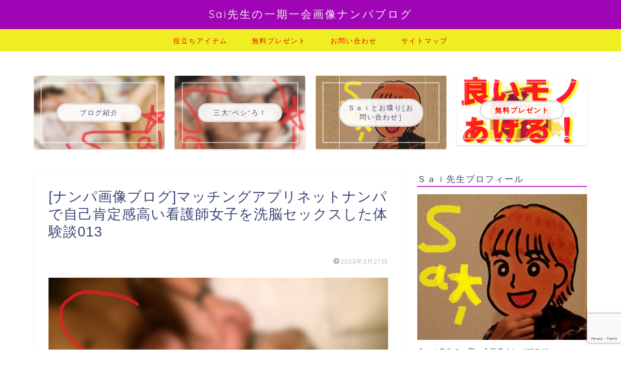

--- FILE ---
content_type: text/html; charset=UTF-8
request_url: https://nanpa-sai.com/2023/02/25/positive-nurce/%E3%83%8A%E3%83%B3%E3%83%91%E7%94%BB%E5%83%8F%E3%83%96%E3%83%AD%E3%82%B0%E3%83%9E%E3%83%83%E3%83%81%E3%83%B3%E3%82%B0%E3%82%A2%E3%83%97%E3%83%AA%E3%83%8D%E3%83%83%E3%83%88%E3%83%8A%E3%83%B3-106/
body_size: 19130
content:
<!DOCTYPE html>
<html lang="ja">
<head prefix="og: http://ogp.me/ns# fb: http://ogp.me/ns/fb# article: http://ogp.me/ns/article#">
<meta charset="utf-8">
<meta http-equiv="X-UA-Compatible" content="IE=edge">
<meta name="viewport" content="width=device-width, initial-scale=1">
<!-- ここからOGP -->
<meta property="og:type" content="blog">
<meta property="og:title" content="[ナンパ画像ブログ]マッチングアプリネットナンパで自己肯定感高い看護師女子を洗脳セックスした体験談013｜Ｓａｉ先生の一期一会画像ナンパブログ"> 
<meta property="og:url" content="https://nanpa-sai.com/2023/02/25/positive-nurce/%e3%83%8a%e3%83%b3%e3%83%91%e7%94%bb%e5%83%8f%e3%83%96%e3%83%ad%e3%82%b0%e3%83%9e%e3%83%83%e3%83%81%e3%83%b3%e3%82%b0%e3%82%a2%e3%83%97%e3%83%aa%e3%83%8d%e3%83%83%e3%83%88%e3%83%8a%e3%83%b3-106/"> 
<meta property="og:description" content=""> 
<meta property="og:image" content="https://nanpa-sai.com/wp-content/themes/jin/img/noimg320.png">
<meta property="og:site_name" content="Ｓａｉ先生の一期一会画像ナンパブログ">
<meta property="fb:admins" content="">
<meta name="twitter:card" content="summary">
<!-- ここまでOGP --> 

<meta name="description" itemprop="description" content="" >
<link rel="canonical" href="https://nanpa-sai.com/2023/02/25/positive-nurce/%e3%83%8a%e3%83%b3%e3%83%91%e7%94%bb%e5%83%8f%e3%83%96%e3%83%ad%e3%82%b0%e3%83%9e%e3%83%83%e3%83%81%e3%83%b3%e3%82%b0%e3%82%a2%e3%83%97%e3%83%aa%e3%83%8d%e3%83%83%e3%83%88%e3%83%8a%e3%83%b3-106/">
<title>[ナンパ画像ブログ]マッチングアプリネットナンパで自己肯定感高い看護師女子を洗脳セックスした体験談013 | Ｓａｉ先生の一期一会画像ナンパブログ</title>

		<!-- All in One SEO 4.9.3 - aioseo.com -->
	<meta name="robots" content="max-image-preview:large" />
	<meta name="author" content="Sai"/>
	<link rel="canonical" href="https://nanpa-sai.com/2023/02/25/positive-nurce/%e3%83%8a%e3%83%b3%e3%83%91%e7%94%bb%e5%83%8f%e3%83%96%e3%83%ad%e3%82%b0%e3%83%9e%e3%83%83%e3%83%81%e3%83%b3%e3%82%b0%e3%82%a2%e3%83%97%e3%83%aa%e3%83%8d%e3%83%83%e3%83%88%e3%83%8a%e3%83%b3-106/" />
	<meta name="generator" content="All in One SEO (AIOSEO) 4.9.3" />
		<meta property="og:locale" content="ja_JP" />
		<meta property="og:site_name" content="Ｓａｉ先生の一期一会画像ナンパブログ | セックスしてハメ撮り画像量産する体験談ナンパブログです。 出会い方・口説き方・ハマらせ方のノウハウも紹介しています。 出会い系サイトやマッチングアプリを使ったネットナンパ、街中で声掛けする日常ナンパ、両方楽しいですよ♪" />
		<meta property="og:type" content="article" />
		<meta property="og:title" content="[ナンパ画像ブログ]マッチングアプリネットナンパで自己肯定感高い看護師女子を洗脳セックスした体験談013 | Ｓａｉ先生の一期一会画像ナンパブログ" />
		<meta property="og:url" content="https://nanpa-sai.com/2023/02/25/positive-nurce/%e3%83%8a%e3%83%b3%e3%83%91%e7%94%bb%e5%83%8f%e3%83%96%e3%83%ad%e3%82%b0%e3%83%9e%e3%83%83%e3%83%81%e3%83%b3%e3%82%b0%e3%82%a2%e3%83%97%e3%83%aa%e3%83%8d%e3%83%83%e3%83%88%e3%83%8a%e3%83%b3-106/" />
		<meta property="article:published_time" content="2023-03-27T01:59:39+00:00" />
		<meta property="article:modified_time" content="2023-03-27T01:59:48+00:00" />
		<meta name="twitter:card" content="summary" />
		<meta name="twitter:title" content="[ナンパ画像ブログ]マッチングアプリネットナンパで自己肯定感高い看護師女子を洗脳セックスした体験談013 | Ｓａｉ先生の一期一会画像ナンパブログ" />
		<script type="application/ld+json" class="aioseo-schema">
			{"@context":"https:\/\/schema.org","@graph":[{"@type":"BreadcrumbList","@id":"https:\/\/nanpa-sai.com\/2023\/02\/25\/positive-nurce\/%e3%83%8a%e3%83%b3%e3%83%91%e7%94%bb%e5%83%8f%e3%83%96%e3%83%ad%e3%82%b0%e3%83%9e%e3%83%83%e3%83%81%e3%83%b3%e3%82%b0%e3%82%a2%e3%83%97%e3%83%aa%e3%83%8d%e3%83%83%e3%83%88%e3%83%8a%e3%83%b3-106\/#breadcrumblist","itemListElement":[{"@type":"ListItem","@id":"https:\/\/nanpa-sai.com#listItem","position":1,"name":"\u30db\u30fc\u30e0","item":"https:\/\/nanpa-sai.com","nextItem":{"@type":"ListItem","@id":"https:\/\/nanpa-sai.com\/2023\/02\/25\/positive-nurce\/%e3%83%8a%e3%83%b3%e3%83%91%e7%94%bb%e5%83%8f%e3%83%96%e3%83%ad%e3%82%b0%e3%83%9e%e3%83%83%e3%83%81%e3%83%b3%e3%82%b0%e3%82%a2%e3%83%97%e3%83%aa%e3%83%8d%e3%83%83%e3%83%88%e3%83%8a%e3%83%b3-106\/#listItem","name":"[\u30ca\u30f3\u30d1\u753b\u50cf\u30d6\u30ed\u30b0]\u30de\u30c3\u30c1\u30f3\u30b0\u30a2\u30d7\u30ea\u30cd\u30c3\u30c8\u30ca\u30f3\u30d1\u3067\u81ea\u5df1\u80af\u5b9a\u611f\u9ad8\u3044\u770b\u8b77\u5e2b\u5973\u5b50\u3092\u6d17\u8133\u30bb\u30c3\u30af\u30b9\u3057\u305f\u4f53\u9a13\u8ac7013"}},{"@type":"ListItem","@id":"https:\/\/nanpa-sai.com\/2023\/02\/25\/positive-nurce\/%e3%83%8a%e3%83%b3%e3%83%91%e7%94%bb%e5%83%8f%e3%83%96%e3%83%ad%e3%82%b0%e3%83%9e%e3%83%83%e3%83%81%e3%83%b3%e3%82%b0%e3%82%a2%e3%83%97%e3%83%aa%e3%83%8d%e3%83%83%e3%83%88%e3%83%8a%e3%83%b3-106\/#listItem","position":2,"name":"[\u30ca\u30f3\u30d1\u753b\u50cf\u30d6\u30ed\u30b0]\u30de\u30c3\u30c1\u30f3\u30b0\u30a2\u30d7\u30ea\u30cd\u30c3\u30c8\u30ca\u30f3\u30d1\u3067\u81ea\u5df1\u80af\u5b9a\u611f\u9ad8\u3044\u770b\u8b77\u5e2b\u5973\u5b50\u3092\u6d17\u8133\u30bb\u30c3\u30af\u30b9\u3057\u305f\u4f53\u9a13\u8ac7013","previousItem":{"@type":"ListItem","@id":"https:\/\/nanpa-sai.com#listItem","name":"\u30db\u30fc\u30e0"}}]},{"@type":"ItemPage","@id":"https:\/\/nanpa-sai.com\/2023\/02\/25\/positive-nurce\/%e3%83%8a%e3%83%b3%e3%83%91%e7%94%bb%e5%83%8f%e3%83%96%e3%83%ad%e3%82%b0%e3%83%9e%e3%83%83%e3%83%81%e3%83%b3%e3%82%b0%e3%82%a2%e3%83%97%e3%83%aa%e3%83%8d%e3%83%83%e3%83%88%e3%83%8a%e3%83%b3-106\/#itempage","url":"https:\/\/nanpa-sai.com\/2023\/02\/25\/positive-nurce\/%e3%83%8a%e3%83%b3%e3%83%91%e7%94%bb%e5%83%8f%e3%83%96%e3%83%ad%e3%82%b0%e3%83%9e%e3%83%83%e3%83%81%e3%83%b3%e3%82%b0%e3%82%a2%e3%83%97%e3%83%aa%e3%83%8d%e3%83%83%e3%83%88%e3%83%8a%e3%83%b3-106\/","name":"[\u30ca\u30f3\u30d1\u753b\u50cf\u30d6\u30ed\u30b0]\u30de\u30c3\u30c1\u30f3\u30b0\u30a2\u30d7\u30ea\u30cd\u30c3\u30c8\u30ca\u30f3\u30d1\u3067\u81ea\u5df1\u80af\u5b9a\u611f\u9ad8\u3044\u770b\u8b77\u5e2b\u5973\u5b50\u3092\u6d17\u8133\u30bb\u30c3\u30af\u30b9\u3057\u305f\u4f53\u9a13\u8ac7013 | \uff33\uff41\uff49\u5148\u751f\u306e\u4e00\u671f\u4e00\u4f1a\u753b\u50cf\u30ca\u30f3\u30d1\u30d6\u30ed\u30b0","inLanguage":"ja","isPartOf":{"@id":"https:\/\/nanpa-sai.com\/#website"},"breadcrumb":{"@id":"https:\/\/nanpa-sai.com\/2023\/02\/25\/positive-nurce\/%e3%83%8a%e3%83%b3%e3%83%91%e7%94%bb%e5%83%8f%e3%83%96%e3%83%ad%e3%82%b0%e3%83%9e%e3%83%83%e3%83%81%e3%83%b3%e3%82%b0%e3%82%a2%e3%83%97%e3%83%aa%e3%83%8d%e3%83%83%e3%83%88%e3%83%8a%e3%83%b3-106\/#breadcrumblist"},"author":{"@id":"https:\/\/nanpa-sai.com\/author\/shibanyan\/#author"},"creator":{"@id":"https:\/\/nanpa-sai.com\/author\/shibanyan\/#author"},"datePublished":"2023-03-27T10:59:39+09:00","dateModified":"2023-03-27T10:59:48+09:00"},{"@type":"Person","@id":"https:\/\/nanpa-sai.com\/#person","name":"Sai","image":{"@type":"ImageObject","@id":"https:\/\/nanpa-sai.com\/2023\/02\/25\/positive-nurce\/%e3%83%8a%e3%83%b3%e3%83%91%e7%94%bb%e5%83%8f%e3%83%96%e3%83%ad%e3%82%b0%e3%83%9e%e3%83%83%e3%83%81%e3%83%b3%e3%82%b0%e3%82%a2%e3%83%97%e3%83%aa%e3%83%8d%e3%83%83%e3%83%88%e3%83%8a%e3%83%b3-106\/#personImage","url":"https:\/\/secure.gravatar.com\/avatar\/ac6e5ff56df2b2b309fa2ae28dfcf71d?s=96&d=mm&r=g","width":96,"height":96,"caption":"Sai"}},{"@type":"Person","@id":"https:\/\/nanpa-sai.com\/author\/shibanyan\/#author","url":"https:\/\/nanpa-sai.com\/author\/shibanyan\/","name":"Sai","image":{"@type":"ImageObject","@id":"https:\/\/nanpa-sai.com\/2023\/02\/25\/positive-nurce\/%e3%83%8a%e3%83%b3%e3%83%91%e7%94%bb%e5%83%8f%e3%83%96%e3%83%ad%e3%82%b0%e3%83%9e%e3%83%83%e3%83%81%e3%83%b3%e3%82%b0%e3%82%a2%e3%83%97%e3%83%aa%e3%83%8d%e3%83%83%e3%83%88%e3%83%8a%e3%83%b3-106\/#authorImage","url":"https:\/\/secure.gravatar.com\/avatar\/ac6e5ff56df2b2b309fa2ae28dfcf71d?s=96&d=mm&r=g","width":96,"height":96,"caption":"Sai"}},{"@type":"WebSite","@id":"https:\/\/nanpa-sai.com\/#website","url":"https:\/\/nanpa-sai.com\/","name":"\uff33\uff41\uff49\u5148\u751f\u306e\u4e00\u671f\u4e00\u4f1a\u753b\u50cf\u30ca\u30f3\u30d1\u30d6\u30ed\u30b0","description":"\u30bb\u30c3\u30af\u30b9\u3057\u3066\u30cf\u30e1\u64ae\u308a\u753b\u50cf\u91cf\u7523\u3059\u308b\u4f53\u9a13\u8ac7\u30ca\u30f3\u30d1\u30d6\u30ed\u30b0\u3067\u3059\u3002 \u51fa\u4f1a\u3044\u65b9\u30fb\u53e3\u8aac\u304d\u65b9\u30fb\u30cf\u30de\u3089\u305b\u65b9\u306e\u30ce\u30a6\u30cf\u30a6\u3082\u7d39\u4ecb\u3057\u3066\u3044\u307e\u3059\u3002 \u51fa\u4f1a\u3044\u7cfb\u30b5\u30a4\u30c8\u3084\u30de\u30c3\u30c1\u30f3\u30b0\u30a2\u30d7\u30ea\u3092\u4f7f\u3063\u305f\u30cd\u30c3\u30c8\u30ca\u30f3\u30d1\u3001\u8857\u4e2d\u3067\u58f0\u639b\u3051\u3059\u308b\u65e5\u5e38\u30ca\u30f3\u30d1\u3001\u4e21\u65b9\u697d\u3057\u3044\u3067\u3059\u3088\u266a","inLanguage":"ja","publisher":{"@id":"https:\/\/nanpa-sai.com\/#person"}}]}
		</script>
		<!-- All in One SEO -->

<link rel='dns-prefetch' href='//cdnjs.cloudflare.com' />
<link rel='dns-prefetch' href='//use.fontawesome.com' />
<link rel="alternate" type="application/rss+xml" title="Ｓａｉ先生の一期一会画像ナンパブログ &raquo; フィード" href="https://nanpa-sai.com/feed/" />
<link rel="alternate" type="application/rss+xml" title="Ｓａｉ先生の一期一会画像ナンパブログ &raquo; コメントフィード" href="https://nanpa-sai.com/comments/feed/" />
<link rel="alternate" type="application/rss+xml" title="Ｓａｉ先生の一期一会画像ナンパブログ &raquo; [ナンパ画像ブログ]マッチングアプリネットナンパで自己肯定感高い看護師女子を洗脳セックスした体験談013 のコメントのフィード" href="https://nanpa-sai.com/2023/02/25/positive-nurce/%e3%83%8a%e3%83%b3%e3%83%91%e7%94%bb%e5%83%8f%e3%83%96%e3%83%ad%e3%82%b0%e3%83%9e%e3%83%83%e3%83%81%e3%83%b3%e3%82%b0%e3%82%a2%e3%83%97%e3%83%aa%e3%83%8d%e3%83%83%e3%83%88%e3%83%8a%e3%83%b3-106/feed/" />
		<!-- This site uses the Google Analytics by MonsterInsights plugin v9.11.1 - Using Analytics tracking - https://www.monsterinsights.com/ -->
							<script src="//www.googletagmanager.com/gtag/js?id=G-7XBYSLJ6YW"  data-cfasync="false" data-wpfc-render="false" type="text/javascript" async></script>
			<script data-cfasync="false" data-wpfc-render="false" type="text/javascript">
				var mi_version = '9.11.1';
				var mi_track_user = true;
				var mi_no_track_reason = '';
								var MonsterInsightsDefaultLocations = {"page_location":"https:\/\/nanpa-sai.com\/2023\/02\/25\/positive-nurce\/%E3%83%8A%E3%83%B3%E3%83%91%E7%94%BB%E5%83%8F%E3%83%96%E3%83%AD%E3%82%B0%E3%83%9E%E3%83%83%E3%83%81%E3%83%B3%E3%82%B0%E3%82%A2%E3%83%97%E3%83%AA%E3%83%8D%E3%83%83%E3%83%88%E3%83%8A%E3%83%B3-106\/"};
								if ( typeof MonsterInsightsPrivacyGuardFilter === 'function' ) {
					var MonsterInsightsLocations = (typeof MonsterInsightsExcludeQuery === 'object') ? MonsterInsightsPrivacyGuardFilter( MonsterInsightsExcludeQuery ) : MonsterInsightsPrivacyGuardFilter( MonsterInsightsDefaultLocations );
				} else {
					var MonsterInsightsLocations = (typeof MonsterInsightsExcludeQuery === 'object') ? MonsterInsightsExcludeQuery : MonsterInsightsDefaultLocations;
				}

								var disableStrs = [
										'ga-disable-G-7XBYSLJ6YW',
									];

				/* Function to detect opted out users */
				function __gtagTrackerIsOptedOut() {
					for (var index = 0; index < disableStrs.length; index++) {
						if (document.cookie.indexOf(disableStrs[index] + '=true') > -1) {
							return true;
						}
					}

					return false;
				}

				/* Disable tracking if the opt-out cookie exists. */
				if (__gtagTrackerIsOptedOut()) {
					for (var index = 0; index < disableStrs.length; index++) {
						window[disableStrs[index]] = true;
					}
				}

				/* Opt-out function */
				function __gtagTrackerOptout() {
					for (var index = 0; index < disableStrs.length; index++) {
						document.cookie = disableStrs[index] + '=true; expires=Thu, 31 Dec 2099 23:59:59 UTC; path=/';
						window[disableStrs[index]] = true;
					}
				}

				if ('undefined' === typeof gaOptout) {
					function gaOptout() {
						__gtagTrackerOptout();
					}
				}
								window.dataLayer = window.dataLayer || [];

				window.MonsterInsightsDualTracker = {
					helpers: {},
					trackers: {},
				};
				if (mi_track_user) {
					function __gtagDataLayer() {
						dataLayer.push(arguments);
					}

					function __gtagTracker(type, name, parameters) {
						if (!parameters) {
							parameters = {};
						}

						if (parameters.send_to) {
							__gtagDataLayer.apply(null, arguments);
							return;
						}

						if (type === 'event') {
														parameters.send_to = monsterinsights_frontend.v4_id;
							var hookName = name;
							if (typeof parameters['event_category'] !== 'undefined') {
								hookName = parameters['event_category'] + ':' + name;
							}

							if (typeof MonsterInsightsDualTracker.trackers[hookName] !== 'undefined') {
								MonsterInsightsDualTracker.trackers[hookName](parameters);
							} else {
								__gtagDataLayer('event', name, parameters);
							}
							
						} else {
							__gtagDataLayer.apply(null, arguments);
						}
					}

					__gtagTracker('js', new Date());
					__gtagTracker('set', {
						'developer_id.dZGIzZG': true,
											});
					if ( MonsterInsightsLocations.page_location ) {
						__gtagTracker('set', MonsterInsightsLocations);
					}
										__gtagTracker('config', 'G-7XBYSLJ6YW', {"forceSSL":"true","link_attribution":"true"} );
										window.gtag = __gtagTracker;										(function () {
						/* https://developers.google.com/analytics/devguides/collection/analyticsjs/ */
						/* ga and __gaTracker compatibility shim. */
						var noopfn = function () {
							return null;
						};
						var newtracker = function () {
							return new Tracker();
						};
						var Tracker = function () {
							return null;
						};
						var p = Tracker.prototype;
						p.get = noopfn;
						p.set = noopfn;
						p.send = function () {
							var args = Array.prototype.slice.call(arguments);
							args.unshift('send');
							__gaTracker.apply(null, args);
						};
						var __gaTracker = function () {
							var len = arguments.length;
							if (len === 0) {
								return;
							}
							var f = arguments[len - 1];
							if (typeof f !== 'object' || f === null || typeof f.hitCallback !== 'function') {
								if ('send' === arguments[0]) {
									var hitConverted, hitObject = false, action;
									if ('event' === arguments[1]) {
										if ('undefined' !== typeof arguments[3]) {
											hitObject = {
												'eventAction': arguments[3],
												'eventCategory': arguments[2],
												'eventLabel': arguments[4],
												'value': arguments[5] ? arguments[5] : 1,
											}
										}
									}
									if ('pageview' === arguments[1]) {
										if ('undefined' !== typeof arguments[2]) {
											hitObject = {
												'eventAction': 'page_view',
												'page_path': arguments[2],
											}
										}
									}
									if (typeof arguments[2] === 'object') {
										hitObject = arguments[2];
									}
									if (typeof arguments[5] === 'object') {
										Object.assign(hitObject, arguments[5]);
									}
									if ('undefined' !== typeof arguments[1].hitType) {
										hitObject = arguments[1];
										if ('pageview' === hitObject.hitType) {
											hitObject.eventAction = 'page_view';
										}
									}
									if (hitObject) {
										action = 'timing' === arguments[1].hitType ? 'timing_complete' : hitObject.eventAction;
										hitConverted = mapArgs(hitObject);
										__gtagTracker('event', action, hitConverted);
									}
								}
								return;
							}

							function mapArgs(args) {
								var arg, hit = {};
								var gaMap = {
									'eventCategory': 'event_category',
									'eventAction': 'event_action',
									'eventLabel': 'event_label',
									'eventValue': 'event_value',
									'nonInteraction': 'non_interaction',
									'timingCategory': 'event_category',
									'timingVar': 'name',
									'timingValue': 'value',
									'timingLabel': 'event_label',
									'page': 'page_path',
									'location': 'page_location',
									'title': 'page_title',
									'referrer' : 'page_referrer',
								};
								for (arg in args) {
																		if (!(!args.hasOwnProperty(arg) || !gaMap.hasOwnProperty(arg))) {
										hit[gaMap[arg]] = args[arg];
									} else {
										hit[arg] = args[arg];
									}
								}
								return hit;
							}

							try {
								f.hitCallback();
							} catch (ex) {
							}
						};
						__gaTracker.create = newtracker;
						__gaTracker.getByName = newtracker;
						__gaTracker.getAll = function () {
							return [];
						};
						__gaTracker.remove = noopfn;
						__gaTracker.loaded = true;
						window['__gaTracker'] = __gaTracker;
					})();
									} else {
										console.log("");
					(function () {
						function __gtagTracker() {
							return null;
						}

						window['__gtagTracker'] = __gtagTracker;
						window['gtag'] = __gtagTracker;
					})();
									}
			</script>
							<!-- / Google Analytics by MonsterInsights -->
		<script type="text/javascript">
/* <![CDATA[ */
window._wpemojiSettings = {"baseUrl":"https:\/\/s.w.org\/images\/core\/emoji\/15.0.3\/72x72\/","ext":".png","svgUrl":"https:\/\/s.w.org\/images\/core\/emoji\/15.0.3\/svg\/","svgExt":".svg","source":{"concatemoji":"https:\/\/nanpa-sai.com\/wp-includes\/js\/wp-emoji-release.min.js?ver=6.6.4"}};
/*! This file is auto-generated */
!function(i,n){var o,s,e;function c(e){try{var t={supportTests:e,timestamp:(new Date).valueOf()};sessionStorage.setItem(o,JSON.stringify(t))}catch(e){}}function p(e,t,n){e.clearRect(0,0,e.canvas.width,e.canvas.height),e.fillText(t,0,0);var t=new Uint32Array(e.getImageData(0,0,e.canvas.width,e.canvas.height).data),r=(e.clearRect(0,0,e.canvas.width,e.canvas.height),e.fillText(n,0,0),new Uint32Array(e.getImageData(0,0,e.canvas.width,e.canvas.height).data));return t.every(function(e,t){return e===r[t]})}function u(e,t,n){switch(t){case"flag":return n(e,"\ud83c\udff3\ufe0f\u200d\u26a7\ufe0f","\ud83c\udff3\ufe0f\u200b\u26a7\ufe0f")?!1:!n(e,"\ud83c\uddfa\ud83c\uddf3","\ud83c\uddfa\u200b\ud83c\uddf3")&&!n(e,"\ud83c\udff4\udb40\udc67\udb40\udc62\udb40\udc65\udb40\udc6e\udb40\udc67\udb40\udc7f","\ud83c\udff4\u200b\udb40\udc67\u200b\udb40\udc62\u200b\udb40\udc65\u200b\udb40\udc6e\u200b\udb40\udc67\u200b\udb40\udc7f");case"emoji":return!n(e,"\ud83d\udc26\u200d\u2b1b","\ud83d\udc26\u200b\u2b1b")}return!1}function f(e,t,n){var r="undefined"!=typeof WorkerGlobalScope&&self instanceof WorkerGlobalScope?new OffscreenCanvas(300,150):i.createElement("canvas"),a=r.getContext("2d",{willReadFrequently:!0}),o=(a.textBaseline="top",a.font="600 32px Arial",{});return e.forEach(function(e){o[e]=t(a,e,n)}),o}function t(e){var t=i.createElement("script");t.src=e,t.defer=!0,i.head.appendChild(t)}"undefined"!=typeof Promise&&(o="wpEmojiSettingsSupports",s=["flag","emoji"],n.supports={everything:!0,everythingExceptFlag:!0},e=new Promise(function(e){i.addEventListener("DOMContentLoaded",e,{once:!0})}),new Promise(function(t){var n=function(){try{var e=JSON.parse(sessionStorage.getItem(o));if("object"==typeof e&&"number"==typeof e.timestamp&&(new Date).valueOf()<e.timestamp+604800&&"object"==typeof e.supportTests)return e.supportTests}catch(e){}return null}();if(!n){if("undefined"!=typeof Worker&&"undefined"!=typeof OffscreenCanvas&&"undefined"!=typeof URL&&URL.createObjectURL&&"undefined"!=typeof Blob)try{var e="postMessage("+f.toString()+"("+[JSON.stringify(s),u.toString(),p.toString()].join(",")+"));",r=new Blob([e],{type:"text/javascript"}),a=new Worker(URL.createObjectURL(r),{name:"wpTestEmojiSupports"});return void(a.onmessage=function(e){c(n=e.data),a.terminate(),t(n)})}catch(e){}c(n=f(s,u,p))}t(n)}).then(function(e){for(var t in e)n.supports[t]=e[t],n.supports.everything=n.supports.everything&&n.supports[t],"flag"!==t&&(n.supports.everythingExceptFlag=n.supports.everythingExceptFlag&&n.supports[t]);n.supports.everythingExceptFlag=n.supports.everythingExceptFlag&&!n.supports.flag,n.DOMReady=!1,n.readyCallback=function(){n.DOMReady=!0}}).then(function(){return e}).then(function(){var e;n.supports.everything||(n.readyCallback(),(e=n.source||{}).concatemoji?t(e.concatemoji):e.wpemoji&&e.twemoji&&(t(e.twemoji),t(e.wpemoji)))}))}((window,document),window._wpemojiSettings);
/* ]]> */
</script>
<style id='wp-emoji-styles-inline-css' type='text/css'>

	img.wp-smiley, img.emoji {
		display: inline !important;
		border: none !important;
		box-shadow: none !important;
		height: 1em !important;
		width: 1em !important;
		margin: 0 0.07em !important;
		vertical-align: -0.1em !important;
		background: none !important;
		padding: 0 !important;
	}
</style>
<link rel='stylesheet' id='wp-block-library-css' href='https://nanpa-sai.com/wp-includes/css/dist/block-library/style.min.css?ver=6.6.4' type='text/css' media='all' />
<link rel='stylesheet' id='aioseo/css/src/vue/standalone/blocks/table-of-contents/global.scss-css' href='https://nanpa-sai.com/wp-content/plugins/all-in-one-seo-pack/dist/Lite/assets/css/table-of-contents/global.e90f6d47.css?ver=4.9.3' type='text/css' media='all' />
<style id='classic-theme-styles-inline-css' type='text/css'>
/*! This file is auto-generated */
.wp-block-button__link{color:#fff;background-color:#32373c;border-radius:9999px;box-shadow:none;text-decoration:none;padding:calc(.667em + 2px) calc(1.333em + 2px);font-size:1.125em}.wp-block-file__button{background:#32373c;color:#fff;text-decoration:none}
</style>
<style id='global-styles-inline-css' type='text/css'>
:root{--wp--preset--aspect-ratio--square: 1;--wp--preset--aspect-ratio--4-3: 4/3;--wp--preset--aspect-ratio--3-4: 3/4;--wp--preset--aspect-ratio--3-2: 3/2;--wp--preset--aspect-ratio--2-3: 2/3;--wp--preset--aspect-ratio--16-9: 16/9;--wp--preset--aspect-ratio--9-16: 9/16;--wp--preset--color--black: #000000;--wp--preset--color--cyan-bluish-gray: #abb8c3;--wp--preset--color--white: #ffffff;--wp--preset--color--pale-pink: #f78da7;--wp--preset--color--vivid-red: #cf2e2e;--wp--preset--color--luminous-vivid-orange: #ff6900;--wp--preset--color--luminous-vivid-amber: #fcb900;--wp--preset--color--light-green-cyan: #7bdcb5;--wp--preset--color--vivid-green-cyan: #00d084;--wp--preset--color--pale-cyan-blue: #8ed1fc;--wp--preset--color--vivid-cyan-blue: #0693e3;--wp--preset--color--vivid-purple: #9b51e0;--wp--preset--gradient--vivid-cyan-blue-to-vivid-purple: linear-gradient(135deg,rgba(6,147,227,1) 0%,rgb(155,81,224) 100%);--wp--preset--gradient--light-green-cyan-to-vivid-green-cyan: linear-gradient(135deg,rgb(122,220,180) 0%,rgb(0,208,130) 100%);--wp--preset--gradient--luminous-vivid-amber-to-luminous-vivid-orange: linear-gradient(135deg,rgba(252,185,0,1) 0%,rgba(255,105,0,1) 100%);--wp--preset--gradient--luminous-vivid-orange-to-vivid-red: linear-gradient(135deg,rgba(255,105,0,1) 0%,rgb(207,46,46) 100%);--wp--preset--gradient--very-light-gray-to-cyan-bluish-gray: linear-gradient(135deg,rgb(238,238,238) 0%,rgb(169,184,195) 100%);--wp--preset--gradient--cool-to-warm-spectrum: linear-gradient(135deg,rgb(74,234,220) 0%,rgb(151,120,209) 20%,rgb(207,42,186) 40%,rgb(238,44,130) 60%,rgb(251,105,98) 80%,rgb(254,248,76) 100%);--wp--preset--gradient--blush-light-purple: linear-gradient(135deg,rgb(255,206,236) 0%,rgb(152,150,240) 100%);--wp--preset--gradient--blush-bordeaux: linear-gradient(135deg,rgb(254,205,165) 0%,rgb(254,45,45) 50%,rgb(107,0,62) 100%);--wp--preset--gradient--luminous-dusk: linear-gradient(135deg,rgb(255,203,112) 0%,rgb(199,81,192) 50%,rgb(65,88,208) 100%);--wp--preset--gradient--pale-ocean: linear-gradient(135deg,rgb(255,245,203) 0%,rgb(182,227,212) 50%,rgb(51,167,181) 100%);--wp--preset--gradient--electric-grass: linear-gradient(135deg,rgb(202,248,128) 0%,rgb(113,206,126) 100%);--wp--preset--gradient--midnight: linear-gradient(135deg,rgb(2,3,129) 0%,rgb(40,116,252) 100%);--wp--preset--font-size--small: 13px;--wp--preset--font-size--medium: 20px;--wp--preset--font-size--large: 36px;--wp--preset--font-size--x-large: 42px;--wp--preset--spacing--20: 0.44rem;--wp--preset--spacing--30: 0.67rem;--wp--preset--spacing--40: 1rem;--wp--preset--spacing--50: 1.5rem;--wp--preset--spacing--60: 2.25rem;--wp--preset--spacing--70: 3.38rem;--wp--preset--spacing--80: 5.06rem;--wp--preset--shadow--natural: 6px 6px 9px rgba(0, 0, 0, 0.2);--wp--preset--shadow--deep: 12px 12px 50px rgba(0, 0, 0, 0.4);--wp--preset--shadow--sharp: 6px 6px 0px rgba(0, 0, 0, 0.2);--wp--preset--shadow--outlined: 6px 6px 0px -3px rgba(255, 255, 255, 1), 6px 6px rgba(0, 0, 0, 1);--wp--preset--shadow--crisp: 6px 6px 0px rgba(0, 0, 0, 1);}:where(.is-layout-flex){gap: 0.5em;}:where(.is-layout-grid){gap: 0.5em;}body .is-layout-flex{display: flex;}.is-layout-flex{flex-wrap: wrap;align-items: center;}.is-layout-flex > :is(*, div){margin: 0;}body .is-layout-grid{display: grid;}.is-layout-grid > :is(*, div){margin: 0;}:where(.wp-block-columns.is-layout-flex){gap: 2em;}:where(.wp-block-columns.is-layout-grid){gap: 2em;}:where(.wp-block-post-template.is-layout-flex){gap: 1.25em;}:where(.wp-block-post-template.is-layout-grid){gap: 1.25em;}.has-black-color{color: var(--wp--preset--color--black) !important;}.has-cyan-bluish-gray-color{color: var(--wp--preset--color--cyan-bluish-gray) !important;}.has-white-color{color: var(--wp--preset--color--white) !important;}.has-pale-pink-color{color: var(--wp--preset--color--pale-pink) !important;}.has-vivid-red-color{color: var(--wp--preset--color--vivid-red) !important;}.has-luminous-vivid-orange-color{color: var(--wp--preset--color--luminous-vivid-orange) !important;}.has-luminous-vivid-amber-color{color: var(--wp--preset--color--luminous-vivid-amber) !important;}.has-light-green-cyan-color{color: var(--wp--preset--color--light-green-cyan) !important;}.has-vivid-green-cyan-color{color: var(--wp--preset--color--vivid-green-cyan) !important;}.has-pale-cyan-blue-color{color: var(--wp--preset--color--pale-cyan-blue) !important;}.has-vivid-cyan-blue-color{color: var(--wp--preset--color--vivid-cyan-blue) !important;}.has-vivid-purple-color{color: var(--wp--preset--color--vivid-purple) !important;}.has-black-background-color{background-color: var(--wp--preset--color--black) !important;}.has-cyan-bluish-gray-background-color{background-color: var(--wp--preset--color--cyan-bluish-gray) !important;}.has-white-background-color{background-color: var(--wp--preset--color--white) !important;}.has-pale-pink-background-color{background-color: var(--wp--preset--color--pale-pink) !important;}.has-vivid-red-background-color{background-color: var(--wp--preset--color--vivid-red) !important;}.has-luminous-vivid-orange-background-color{background-color: var(--wp--preset--color--luminous-vivid-orange) !important;}.has-luminous-vivid-amber-background-color{background-color: var(--wp--preset--color--luminous-vivid-amber) !important;}.has-light-green-cyan-background-color{background-color: var(--wp--preset--color--light-green-cyan) !important;}.has-vivid-green-cyan-background-color{background-color: var(--wp--preset--color--vivid-green-cyan) !important;}.has-pale-cyan-blue-background-color{background-color: var(--wp--preset--color--pale-cyan-blue) !important;}.has-vivid-cyan-blue-background-color{background-color: var(--wp--preset--color--vivid-cyan-blue) !important;}.has-vivid-purple-background-color{background-color: var(--wp--preset--color--vivid-purple) !important;}.has-black-border-color{border-color: var(--wp--preset--color--black) !important;}.has-cyan-bluish-gray-border-color{border-color: var(--wp--preset--color--cyan-bluish-gray) !important;}.has-white-border-color{border-color: var(--wp--preset--color--white) !important;}.has-pale-pink-border-color{border-color: var(--wp--preset--color--pale-pink) !important;}.has-vivid-red-border-color{border-color: var(--wp--preset--color--vivid-red) !important;}.has-luminous-vivid-orange-border-color{border-color: var(--wp--preset--color--luminous-vivid-orange) !important;}.has-luminous-vivid-amber-border-color{border-color: var(--wp--preset--color--luminous-vivid-amber) !important;}.has-light-green-cyan-border-color{border-color: var(--wp--preset--color--light-green-cyan) !important;}.has-vivid-green-cyan-border-color{border-color: var(--wp--preset--color--vivid-green-cyan) !important;}.has-pale-cyan-blue-border-color{border-color: var(--wp--preset--color--pale-cyan-blue) !important;}.has-vivid-cyan-blue-border-color{border-color: var(--wp--preset--color--vivid-cyan-blue) !important;}.has-vivid-purple-border-color{border-color: var(--wp--preset--color--vivid-purple) !important;}.has-vivid-cyan-blue-to-vivid-purple-gradient-background{background: var(--wp--preset--gradient--vivid-cyan-blue-to-vivid-purple) !important;}.has-light-green-cyan-to-vivid-green-cyan-gradient-background{background: var(--wp--preset--gradient--light-green-cyan-to-vivid-green-cyan) !important;}.has-luminous-vivid-amber-to-luminous-vivid-orange-gradient-background{background: var(--wp--preset--gradient--luminous-vivid-amber-to-luminous-vivid-orange) !important;}.has-luminous-vivid-orange-to-vivid-red-gradient-background{background: var(--wp--preset--gradient--luminous-vivid-orange-to-vivid-red) !important;}.has-very-light-gray-to-cyan-bluish-gray-gradient-background{background: var(--wp--preset--gradient--very-light-gray-to-cyan-bluish-gray) !important;}.has-cool-to-warm-spectrum-gradient-background{background: var(--wp--preset--gradient--cool-to-warm-spectrum) !important;}.has-blush-light-purple-gradient-background{background: var(--wp--preset--gradient--blush-light-purple) !important;}.has-blush-bordeaux-gradient-background{background: var(--wp--preset--gradient--blush-bordeaux) !important;}.has-luminous-dusk-gradient-background{background: var(--wp--preset--gradient--luminous-dusk) !important;}.has-pale-ocean-gradient-background{background: var(--wp--preset--gradient--pale-ocean) !important;}.has-electric-grass-gradient-background{background: var(--wp--preset--gradient--electric-grass) !important;}.has-midnight-gradient-background{background: var(--wp--preset--gradient--midnight) !important;}.has-small-font-size{font-size: var(--wp--preset--font-size--small) !important;}.has-medium-font-size{font-size: var(--wp--preset--font-size--medium) !important;}.has-large-font-size{font-size: var(--wp--preset--font-size--large) !important;}.has-x-large-font-size{font-size: var(--wp--preset--font-size--x-large) !important;}
:where(.wp-block-post-template.is-layout-flex){gap: 1.25em;}:where(.wp-block-post-template.is-layout-grid){gap: 1.25em;}
:where(.wp-block-columns.is-layout-flex){gap: 2em;}:where(.wp-block-columns.is-layout-grid){gap: 2em;}
:root :where(.wp-block-pullquote){font-size: 1.5em;line-height: 1.6;}
</style>
<link rel='stylesheet' id='contact-form-7-css' href='https://nanpa-sai.com/wp-content/plugins/contact-form-7/includes/css/styles.css?ver=6.0.6' type='text/css' media='all' />
<link rel='stylesheet' id='theme-style-css' href='https://nanpa-sai.com/wp-content/themes/jin/style.css?ver=6.6.4' type='text/css' media='all' />
<link rel='stylesheet' id='fontawesome-style-css' href='https://use.fontawesome.com/releases/v5.6.3/css/all.css?ver=6.6.4' type='text/css' media='all' />
<link rel='stylesheet' id='swiper-style-css' href='https://cdnjs.cloudflare.com/ajax/libs/Swiper/4.0.7/css/swiper.min.css?ver=6.6.4' type='text/css' media='all' />
<script type="text/javascript" src="https://nanpa-sai.com/wp-includes/js/jquery/jquery.min.js?ver=3.7.1" id="jquery-core-js"></script>
<script type="text/javascript" src="https://nanpa-sai.com/wp-includes/js/jquery/jquery-migrate.min.js?ver=3.4.1" id="jquery-migrate-js"></script>
<script type="text/javascript" src="https://nanpa-sai.com/wp-content/plugins/google-analytics-for-wordpress/assets/js/frontend-gtag.min.js?ver=9.11.1" id="monsterinsights-frontend-script-js" async="async" data-wp-strategy="async"></script>
<script data-cfasync="false" data-wpfc-render="false" type="text/javascript" id='monsterinsights-frontend-script-js-extra'>/* <![CDATA[ */
var monsterinsights_frontend = {"js_events_tracking":"true","download_extensions":"doc,pdf,ppt,zip,xls,docx,pptx,xlsx","inbound_paths":"[{\"path\":\"\\\/go\\\/\",\"label\":\"affiliate\"},{\"path\":\"\\\/recommend\\\/\",\"label\":\"affiliate\"}]","home_url":"https:\/\/nanpa-sai.com","hash_tracking":"false","v4_id":"G-7XBYSLJ6YW"};/* ]]> */
</script>
<link rel="https://api.w.org/" href="https://nanpa-sai.com/wp-json/" /><link rel="alternate" title="JSON" type="application/json" href="https://nanpa-sai.com/wp-json/wp/v2/media/3588" /><link rel='shortlink' href='https://nanpa-sai.com/?p=3588' />
<link rel="alternate" title="oEmbed (JSON)" type="application/json+oembed" href="https://nanpa-sai.com/wp-json/oembed/1.0/embed?url=https%3A%2F%2Fnanpa-sai.com%2F2023%2F02%2F25%2Fpositive-nurce%2F%25e3%2583%258a%25e3%2583%25b3%25e3%2583%2591%25e7%2594%25bb%25e5%2583%258f%25e3%2583%2596%25e3%2583%25ad%25e3%2582%25b0%25e3%2583%259e%25e3%2583%2583%25e3%2583%2581%25e3%2583%25b3%25e3%2582%25b0%25e3%2582%25a2%25e3%2583%2597%25e3%2583%25aa%25e3%2583%258d%25e3%2583%2583%25e3%2583%2588%25e3%2583%258a%25e3%2583%25b3-106%2F" />
<link rel="alternate" title="oEmbed (XML)" type="text/xml+oembed" href="https://nanpa-sai.com/wp-json/oembed/1.0/embed?url=https%3A%2F%2Fnanpa-sai.com%2F2023%2F02%2F25%2Fpositive-nurce%2F%25e3%2583%258a%25e3%2583%25b3%25e3%2583%2591%25e7%2594%25bb%25e5%2583%258f%25e3%2583%2596%25e3%2583%25ad%25e3%2582%25b0%25e3%2583%259e%25e3%2583%2583%25e3%2583%2581%25e3%2583%25b3%25e3%2582%25b0%25e3%2582%25a2%25e3%2583%2597%25e3%2583%25aa%25e3%2583%258d%25e3%2583%2583%25e3%2583%2588%25e3%2583%258a%25e3%2583%25b3-106%2F&#038;format=xml" />
	<style type="text/css">
		#wrapper {
			background-color: #fff;
			background-image: url();
					}

		.related-entry-headline-text span:before,
		#comment-title span:before,
		#reply-title span:before {
			background-color: #b621c4;
			border-color: #b621c4 !important;
		}

		#breadcrumb:after,
		#page-top a {
			background-color: #3b4675;
		}

		footer {
			background-color: #3b4675;
		}

		.footer-inner a,
		#copyright,
		#copyright-center {
			border-color: #fff !important;
			color: #fff !important;
		}

		#footer-widget-area {
			border-color: #fff !important;
		}

		.page-top-footer a {
			color: #3b4675 !important;
		}

		#breadcrumb ul li,
		#breadcrumb ul li a {
			color: #3b4675 !important;
		}

		body,
		a,
		a:link,
		a:visited,
		.my-profile,
		.widgettitle,
		.tabBtn-mag label {
			color: #3b4675;
		}

		a:hover {
			color: #008db7;
		}

		.widget_nav_menu ul>li>a:before,
		.widget_categories ul>li>a:before,
		.widget_pages ul>li>a:before,
		.widget_recent_entries ul>li>a:before,
		.widget_archive ul>li>a:before,
		.widget_archive form:after,
		.widget_categories form:after,
		.widget_nav_menu ul>li>ul.sub-menu>li>a:before,
		.widget_categories ul>li>.children>li>a:before,
		.widget_pages ul>li>.children>li>a:before,
		.widget_nav_menu ul>li>ul.sub-menu>li>ul.sub-menu li>a:before,
		.widget_categories ul>li>.children>li>.children li>a:before,
		.widget_pages ul>li>.children>li>.children li>a:before {
			color: #b621c4;
		}

		.widget_nav_menu ul .sub-menu .sub-menu li a:before {
			background-color: #3b4675 !important;
		}
		.d--labeling-act-border{
			border-color: rgba(59,70,117,0.18);
		}
		.c--labeling-act.d--labeling-act-solid{
			background-color: rgba(59,70,117,0.06);
		}
		.a--labeling-act{
			color: rgba(59,70,117,0.6);
		}
		.a--labeling-small-act span{
			background-color: rgba(59,70,117,0.21);
		}
		.c--labeling-act.d--labeling-act-strong{
			background-color: rgba(59,70,117,0.045);
		}
		.d--labeling-act-strong .a--labeling-act{
			color: rgba(59,70,117,0.75);
		}


		footer .footer-widget,
		footer .footer-widget a,
		footer .footer-widget ul li,
		.footer-widget.widget_nav_menu ul>li>a:before,
		.footer-widget.widget_categories ul>li>a:before,
		.footer-widget.widget_recent_entries ul>li>a:before,
		.footer-widget.widget_pages ul>li>a:before,
		.footer-widget.widget_archive ul>li>a:before,
		footer .widget_tag_cloud .tagcloud a:before {
			color: #fff !important;
			border-color: #fff !important;
		}

		footer .footer-widget .widgettitle {
			color: #fff !important;
			border-color: #ea00f7 !important;
		}

		footer .widget_nav_menu ul .children .children li a:before,
		footer .widget_categories ul .children .children li a:before,
		footer .widget_nav_menu ul .sub-menu .sub-menu li a:before {
			background-color: #fff !important;
		}

		#drawernav a:hover,
		.post-list-title,
		#prev-next p,
		#toc_container .toc_list li a {
			color: #3b4675 !important;
		}

		#header-box {
			background-color: #a005b5;
		}

		@media (min-width: 768px) {

			#header-box .header-box10-bg:before,
			#header-box .header-box11-bg:before {
				border-radius: 2px;
			}
		}

		@media (min-width: 768px) {
			.top-image-meta {
				margin-top: calc(0px - 30px);
			}
		}

		@media (min-width: 1200px) {
			.top-image-meta {
				margin-top: calc(0px);
			}
		}

		.pickup-contents:before {
			background-color: #a005b5 !important;
		}

		.main-image-text {
			color: #dd3333;
		}

		.main-image-text-sub {
			color: #555;
		}

		@media (min-width: 481px) {
			#site-info {
				padding-top: 15px !important;
				padding-bottom: 15px !important;
			}
		}

		#site-info span a {
			color: #f4f4f4 !important;
		}

		#headmenu .headsns .line a svg {
			fill: #f4f4f4 !important;
		}

		#headmenu .headsns a,
		#headmenu {
			color: #f4f4f4 !important;
			border-color: #f4f4f4 !important;
		}

		.profile-follow .line-sns a svg {
			fill: #b621c4 !important;
		}

		.profile-follow .line-sns a:hover svg {
			fill: #ea00f7 !important;
		}

		.profile-follow a {
			color: #b621c4 !important;
			border-color: #b621c4 !important;
		}

		.profile-follow a:hover,
		#headmenu .headsns a:hover {
			color: #ea00f7 !important;
			border-color: #ea00f7 !important;
		}

		.search-box:hover {
			color: #ea00f7 !important;
			border-color: #ea00f7 !important;
		}

		#header #headmenu .headsns .line a:hover svg {
			fill: #ea00f7 !important;
		}

		.cps-icon-bar,
		#navtoggle:checked+.sp-menu-open .cps-icon-bar {
			background-color: #f4f4f4;
		}

		#nav-container {
			background-color: #eeee22;
		}

		.menu-box .menu-item svg {
			fill: #f40000;
		}

		#drawernav ul.menu-box>li>a,
		#drawernav2 ul.menu-box>li>a,
		#drawernav3 ul.menu-box>li>a,
		#drawernav4 ul.menu-box>li>a,
		#drawernav5 ul.menu-box>li>a,
		#drawernav ul.menu-box>li.menu-item-has-children:after,
		#drawernav2 ul.menu-box>li.menu-item-has-children:after,
		#drawernav3 ul.menu-box>li.menu-item-has-children:after,
		#drawernav4 ul.menu-box>li.menu-item-has-children:after,
		#drawernav5 ul.menu-box>li.menu-item-has-children:after {
			color: #f40000 !important;
		}

		#drawernav ul.menu-box li a,
		#drawernav2 ul.menu-box li a,
		#drawernav3 ul.menu-box li a,
		#drawernav4 ul.menu-box li a,
		#drawernav5 ul.menu-box li a {
			font-size: 14px !important;
		}

		#drawernav3 ul.menu-box>li {
			color: #3b4675 !important;
		}

		#drawernav4 .menu-box>.menu-item>a:after,
		#drawernav3 .menu-box>.menu-item>a:after,
		#drawernav .menu-box>.menu-item>a:after {
			background-color: #f40000 !important;
		}

		#drawernav2 .menu-box>.menu-item:hover,
		#drawernav5 .menu-box>.menu-item:hover {
			border-top-color: #b621c4 !important;
		}

		.cps-info-bar a {
			background-color: #ffcd44 !important;
		}

		@media (min-width: 768px) {
			.post-list-mag .post-list-item:not(:nth-child(2n)) {
				margin-right: 2.6%;
			}
		}

		@media (min-width: 768px) {

			#tab-1:checked~.tabBtn-mag li [for="tab-1"]:after,
			#tab-2:checked~.tabBtn-mag li [for="tab-2"]:after,
			#tab-3:checked~.tabBtn-mag li [for="tab-3"]:after,
			#tab-4:checked~.tabBtn-mag li [for="tab-4"]:after {
				border-top-color: #b621c4 !important;
			}

			.tabBtn-mag label {
				border-bottom-color: #b621c4 !important;
			}
		}

		#tab-1:checked~.tabBtn-mag li [for="tab-1"],
		#tab-2:checked~.tabBtn-mag li [for="tab-2"],
		#tab-3:checked~.tabBtn-mag li [for="tab-3"],
		#tab-4:checked~.tabBtn-mag li [for="tab-4"],
		#prev-next a.next:after,
		#prev-next a.prev:after,
		.more-cat-button a:hover span:before {
			background-color: #b621c4 !important;
		}


		.swiper-slide .post-list-cat,
		.post-list-mag .post-list-cat,
		.post-list-mag3col .post-list-cat,
		.post-list-mag-sp1col .post-list-cat,
		.swiper-pagination-bullet-active,
		.pickup-cat,
		.post-list .post-list-cat,
		#breadcrumb .bcHome a:hover span:before,
		.popular-item:nth-child(1) .pop-num,
		.popular-item:nth-child(2) .pop-num,
		.popular-item:nth-child(3) .pop-num {
			background-color: #ea00f7 !important;
		}

		.sidebar-btn a,
		.profile-sns-menu {
			background-color: #ea00f7 !important;
		}

		.sp-sns-menu a,
		.pickup-contents-box a:hover .pickup-title {
			border-color: #b621c4 !important;
			color: #b621c4 !important;
		}

		.pro-line svg {
			fill: #b621c4 !important;
		}

		.cps-post-cat a,
		.meta-cat,
		.popular-cat {
			background-color: #ea00f7 !important;
			border-color: #ea00f7 !important;
		}

		.tagicon,
		.tag-box a,
		#toc_container .toc_list>li,
		#toc_container .toc_title {
			color: #b621c4 !important;
		}

		.widget_tag_cloud a::before {
			color: #3b4675 !important;
		}

		.tag-box a,
		#toc_container:before {
			border-color: #b621c4 !important;
		}

		.cps-post-cat a:hover {
			color: #008db7 !important;
		}

		.pagination li:not([class*="current"]) a:hover,
		.widget_tag_cloud a:hover {
			background-color: #b621c4 !important;
		}

		.pagination li:not([class*="current"]) a:hover {
			opacity: 0.5 !important;
		}

		.pagination li.current a {
			background-color: #b621c4 !important;
			border-color: #b621c4 !important;
		}

		.nextpage a:hover span {
			color: #b621c4 !important;
			border-color: #b621c4 !important;
		}

		.cta-content:before {
			background-color: #000000 !important;
		}

		.cta-text,
		.info-title {
			color: #fff !important;
		}

		#footer-widget-area.footer_style1 .widgettitle {
			border-color: #ea00f7 !important;
		}

		.sidebar_style1 .widgettitle,
		.sidebar_style5 .widgettitle {
			border-color: #b621c4 !important;
		}

		.sidebar_style2 .widgettitle,
		.sidebar_style4 .widgettitle,
		.sidebar_style6 .widgettitle,
		#home-bottom-widget .widgettitle,
		#home-top-widget .widgettitle,
		#post-bottom-widget .widgettitle,
		#post-top-widget .widgettitle {
			background-color: #b621c4 !important;
		}

		#home-bottom-widget .widget_search .search-box input[type="submit"],
		#home-top-widget .widget_search .search-box input[type="submit"],
		#post-bottom-widget .widget_search .search-box input[type="submit"],
		#post-top-widget .widget_search .search-box input[type="submit"] {
			background-color: #ea00f7 !important;
		}

		.tn-logo-size {
			font-size: 160% !important;
		}

		@media (min-width: 481px) {
			.tn-logo-size img {
				width: calc(160%*0.5) !important;
			}
		}

		@media (min-width: 768px) {
			.tn-logo-size img {
				width: calc(160%*2.2) !important;
			}
		}

		@media (min-width: 1200px) {
			.tn-logo-size img {
				width: 160% !important;
			}
		}

		.sp-logo-size {
			font-size: 100% !important;
		}

		.sp-logo-size img {
			width: 100% !important;
		}

		.cps-post-main ul>li:before,
		.cps-post-main ol>li:before {
			background-color: #ea00f7 !important;
		}

		.profile-card .profile-title {
			background-color: #b621c4 !important;
		}

		.profile-card {
			border-color: #b621c4 !important;
		}

		.cps-post-main a {
			color: #008db7;
		}

		.cps-post-main .marker {
			background: -webkit-linear-gradient(transparent 60%, #ffcedb 0%);
			background: linear-gradient(transparent 60%, #ffcedb 0%);
		}

		.cps-post-main .marker2 {
			background: -webkit-linear-gradient(transparent 60%, #a9eaf2 0%);
			background: linear-gradient(transparent 60%, #a9eaf2 0%);
		}

		.cps-post-main .jic-sc {
			color: #e9546b;
		}


		.simple-box1 {
			border-color: #ef9b9b !important;
		}

		.simple-box2 {
			border-color: #f2bf7d !important;
		}

		.simple-box3 {
			border-color: #b5e28a !important;
		}

		.simple-box4 {
			border-color: #7badd8 !important;
		}

		.simple-box4:before {
			background-color: #7badd8;
		}

		.simple-box5 {
			border-color: #e896c7 !important;
		}

		.simple-box5:before {
			background-color: #e896c7;
		}

		.simple-box6 {
			background-color: #fffdef !important;
		}

		.simple-box7 {
			border-color: #def1f9 !important;
		}

		.simple-box7:before {
			background-color: #def1f9 !important;
		}

		.simple-box8 {
			border-color: #96ddc1 !important;
		}

		.simple-box8:before {
			background-color: #96ddc1 !important;
		}

		.simple-box9:before {
			background-color: #e1c0e8 !important;
		}

		.simple-box9:after {
			border-color: #e1c0e8 #e1c0e8 #fff #fff !important;
		}

		.kaisetsu-box1:before,
		.kaisetsu-box1-title {
			background-color: #ffb49e !important;
		}

		.kaisetsu-box2 {
			border-color: #89c2f4 !important;
		}

		.kaisetsu-box2-title {
			background-color: #89c2f4 !important;
		}

		.kaisetsu-box4 {
			border-color: #ea91a9 !important;
		}

		.kaisetsu-box4-title {
			background-color: #ea91a9 !important;
		}

		.kaisetsu-box5:before {
			background-color: #57b3ba !important;
		}

		.kaisetsu-box5-title {
			background-color: #57b3ba !important;
		}

		.concept-box1 {
			border-color: #85db8f !important;
		}

		.concept-box1:after {
			background-color: #85db8f !important;
		}

		.concept-box1:before {
			content: "ポイント" !important;
			color: #85db8f !important;
		}

		.concept-box2 {
			border-color: #f7cf6a !important;
		}

		.concept-box2:after {
			background-color: #f7cf6a !important;
		}

		.concept-box2:before {
			content: "注意点" !important;
			color: #f7cf6a !important;
		}

		.concept-box3 {
			border-color: #86cee8 !important;
		}

		.concept-box3:after {
			background-color: #86cee8 !important;
		}

		.concept-box3:before {
			content: "良い例" !important;
			color: #86cee8 !important;
		}

		.concept-box4 {
			border-color: #ed8989 !important;
		}

		.concept-box4:after {
			background-color: #ed8989 !important;
		}

		.concept-box4:before {
			content: "悪い例" !important;
			color: #ed8989 !important;
		}

		.concept-box5 {
			border-color: #9e9e9e !important;
		}

		.concept-box5:after {
			background-color: #9e9e9e !important;
		}

		.concept-box5:before {
			content: "参考" !important;
			color: #9e9e9e !important;
		}

		.concept-box6 {
			border-color: #8eaced !important;
		}

		.concept-box6:after {
			background-color: #8eaced !important;
		}

		.concept-box6:before {
			content: "メモ" !important;
			color: #8eaced !important;
		}

		.innerlink-box1,
		.blog-card {
			border-color: #73bc9b !important;
		}

		.innerlink-box1-title {
			background-color: #73bc9b !important;
			border-color: #73bc9b !important;
		}

		.innerlink-box1:before,
		.blog-card-hl-box {
			background-color: #73bc9b !important;
		}

		.jin-ac-box01-title::after {
			color: #b621c4;
		}

		.color-button01 a,
		.color-button01 a:hover,
		.color-button01:before {
			background-color: #008db7 !important;
		}

		.top-image-btn-color a,
		.top-image-btn-color a:hover,
		.top-image-btn-color:before {
			background-color: #ffcd44 !important;
		}

		.color-button02 a,
		.color-button02 a:hover,
		.color-button02:before {
			background-color: #d9333f !important;
		}

		.color-button01-big a,
		.color-button01-big a:hover,
		.color-button01-big:before {
			background-color: #3296d1 !important;
		}

		.color-button01-big a,
		.color-button01-big:before {
			border-radius: 5px !important;
		}

		.color-button01-big a {
			padding-top: 20px !important;
			padding-bottom: 20px !important;
		}

		.color-button02-big a,
		.color-button02-big a:hover,
		.color-button02-big:before {
			background-color: #83d159 !important;
		}

		.color-button02-big a,
		.color-button02-big:before {
			border-radius: 5px !important;
		}

		.color-button02-big a {
			padding-top: 20px !important;
			padding-bottom: 20px !important;
		}

		.color-button01-big {
			width: 75% !important;
		}

		.color-button02-big {
			width: 75% !important;
		}

		.top-image-btn-color:before,
		.color-button01:before,
		.color-button02:before,
		.color-button01-big:before,
		.color-button02-big:before {
			bottom: -1px;
			left: -1px;
			width: 100%;
			height: 100%;
			border-radius: 6px;
			box-shadow: 0px 1px 5px 0px rgba(0, 0, 0, 0.25);
			-webkit-transition: all .4s;
			transition: all .4s;
		}

		.top-image-btn-color a:hover,
		.color-button01 a:hover,
		.color-button02 a:hover,
		.color-button01-big a:hover,
		.color-button02-big a:hover {
			-webkit-transform: translateY(2px);
			transform: translateY(2px);
			-webkit-filter: brightness(0.95);
			filter: brightness(0.95);
		}

		.top-image-btn-color:hover:before,
		.color-button01:hover:before,
		.color-button02:hover:before,
		.color-button01-big:hover:before,
		.color-button02-big:hover:before {
			-webkit-transform: translateY(2px);
			transform: translateY(2px);
			box-shadow: none !important;
		}

		.h2-style01 h2,
		.h2-style02 h2:before,
		.h2-style03 h2,
		.h2-style04 h2:before,
		.h2-style05 h2,
		.h2-style07 h2:before,
		.h2-style07 h2:after,
		.h3-style03 h3:before,
		.h3-style02 h3:before,
		.h3-style05 h3:before,
		.h3-style07 h3:before,
		.h2-style08 h2:after,
		.h2-style10 h2:before,
		.h2-style10 h2:after,
		.h3-style02 h3:after,
		.h4-style02 h4:before {
			background-color: #b621c4 !important;
		}

		.h3-style01 h3,
		.h3-style04 h3,
		.h3-style05 h3,
		.h3-style06 h3,
		.h4-style01 h4,
		.h2-style02 h2,
		.h2-style08 h2,
		.h2-style08 h2:before,
		.h2-style09 h2,
		.h4-style03 h4 {
			border-color: #b621c4 !important;
		}

		.h2-style05 h2:before {
			border-top-color: #b621c4 !important;
		}

		.h2-style06 h2:before,
		.sidebar_style3 .widgettitle:after {
			background-image: linear-gradient(-45deg,
					transparent 25%,
					#b621c4 25%,
					#b621c4 50%,
					transparent 50%,
					transparent 75%,
					#b621c4 75%,
					#b621c4);
		}

		.jin-h2-icons.h2-style02 h2 .jic:before,
		.jin-h2-icons.h2-style04 h2 .jic:before,
		.jin-h2-icons.h2-style06 h2 .jic:before,
		.jin-h2-icons.h2-style07 h2 .jic:before,
		.jin-h2-icons.h2-style08 h2 .jic:before,
		.jin-h2-icons.h2-style09 h2 .jic:before,
		.jin-h2-icons.h2-style10 h2 .jic:before,
		.jin-h3-icons.h3-style01 h3 .jic:before,
		.jin-h3-icons.h3-style02 h3 .jic:before,
		.jin-h3-icons.h3-style03 h3 .jic:before,
		.jin-h3-icons.h3-style04 h3 .jic:before,
		.jin-h3-icons.h3-style05 h3 .jic:before,
		.jin-h3-icons.h3-style06 h3 .jic:before,
		.jin-h3-icons.h3-style07 h3 .jic:before,
		.jin-h4-icons.h4-style01 h4 .jic:before,
		.jin-h4-icons.h4-style02 h4 .jic:before,
		.jin-h4-icons.h4-style03 h4 .jic:before,
		.jin-h4-icons.h4-style04 h4 .jic:before {
			color: #b621c4;
		}

		@media all and (-ms-high-contrast:none) {

			*::-ms-backdrop,
			.color-button01:before,
			.color-button02:before,
			.color-button01-big:before,
			.color-button02-big:before {
				background-color: #595857 !important;
			}
		}

		.jin-lp-h2 h2,
		.jin-lp-h2 h2 {
			background-color: transparent !important;
			border-color: transparent !important;
			color: #3b4675 !important;
		}

		.jincolumn-h3style2 {
			border-color: #b621c4 !important;
		}

		.jinlph2-style1 h2:first-letter {
			color: #b621c4 !important;
		}

		.jinlph2-style2 h2,
		.jinlph2-style3 h2 {
			border-color: #b621c4 !important;
		}

		.jin-photo-title .jin-fusen1-down,
		.jin-photo-title .jin-fusen1-even,
		.jin-photo-title .jin-fusen1-up {
			border-left-color: #b621c4;
		}

		.jin-photo-title .jin-fusen2,
		.jin-photo-title .jin-fusen3 {
			background-color: #b621c4;
		}

		.jin-photo-title .jin-fusen2:before,
		.jin-photo-title .jin-fusen3:before {
			border-top-color: #b621c4;
		}

		.has-huge-font-size {
			font-size: 42px !important;
		}

		.has-large-font-size {
			font-size: 36px !important;
		}

		.has-medium-font-size {
			font-size: 20px !important;
		}

		.has-normal-font-size {
			font-size: 16px !important;
		}

		.has-small-font-size {
			font-size: 13px !important;
		}
	</style>
	<style type="text/css">
		/*<!-- rtoc -->*/
		.rtoc-mokuji-content {
			background-color: #ffffff;
		}

		.rtoc-mokuji-content.frame1 {
			border: 1px solid #3f9cff;
		}

		.rtoc-mokuji-content #rtoc-mokuji-title {
			color: #555555;
		}

		.rtoc-mokuji-content .rtoc-mokuji li>a {
			color: #555555;
		}

		.rtoc-mokuji-content .mokuji_ul.level-1>.rtoc-item::before {
			background-color: #3f9cff !important;
		}

		.rtoc-mokuji-content .mokuji_ul.level-2>.rtoc-item::before {
			background-color: #3f9cff !important;
		}

		.rtoc-mokuji-content.frame2::before,
		.rtoc-mokuji-content.frame3,
		.rtoc-mokuji-content.frame4,
		.rtoc-mokuji-content.frame5 {
			border-color: #3f9cff !important;
		}

		.rtoc-mokuji-content.frame5::before,
		.rtoc-mokuji-content.frame5::after {
			background-color: #3f9cff;
		}

		.widget_block #rtoc-mokuji-widget-wrapper .rtoc-mokuji.level-1 .rtoc-item.rtoc-current:after,
		.widget #rtoc-mokuji-widget-wrapper .rtoc-mokuji.level-1 .rtoc-item.rtoc-current:after,
		#scrollad #rtoc-mokuji-widget-wrapper .rtoc-mokuji.level-1 .rtoc-item.rtoc-current:after,
		#sideBarTracking #rtoc-mokuji-widget-wrapper .rtoc-mokuji.level-1 .rtoc-item.rtoc-current:after {
			background-color: #3f9cff !important;
		}

		.cls-1,
		.cls-2 {
			stroke: #3f9cff;
		}

		.rtoc-mokuji-content .decimal_ol.level-2>.rtoc-item::before,
		.rtoc-mokuji-content .mokuji_ol.level-2>.rtoc-item::before,
		.rtoc-mokuji-content .decimal_ol.level-2>.rtoc-item::after,
		.rtoc-mokuji-content .decimal_ol.level-2>.rtoc-item::after {
			color: #3f9cff;
			background-color: #3f9cff;
		}

		.rtoc-mokuji-content .rtoc-mokuji.level-1>.rtoc-item::before {
			color: #3f9cff;
		}

		.rtoc-mokuji-content .decimal_ol>.rtoc-item::after {
			background-color: #3f9cff;
		}

		.rtoc-mokuji-content .decimal_ol>.rtoc-item::before {
			color: #3f9cff;
		}

		/*rtoc_return*/
		#rtoc_return a::before {
			background-image: url(https://nanpa-sai.com/wp-content/plugins/rich-table-of-content/include/../img/rtoc_return.png);
		}

		#rtoc_return a {
			background-color:  !important;
		}

		/* アクセントポイント */
		.rtoc-mokuji-content .level-1>.rtoc-item #rtocAC.accent-point::after {
			background-color: #3f9cff;
		}

		.rtoc-mokuji-content .level-2>.rtoc-item #rtocAC.accent-point::after {
			background-color: #3f9cff;
		}
		.rtoc-mokuji-content.frame6,
		.rtoc-mokuji-content.frame7::before,
		.rtoc-mokuji-content.frame8::before {
			border-color: #3f9cff;
		}

		.rtoc-mokuji-content.frame6 #rtoc-mokuji-title,
		.rtoc-mokuji-content.frame7 #rtoc-mokuji-title::after {
			background-color: #3f9cff;
		}

		#rtoc-mokuji-wrapper.rtoc-mokuji-content.rtoc_h2_timeline .mokuji_ol.level-1>.rtoc-item::after,
		#rtoc-mokuji-wrapper.rtoc-mokuji-content.rtoc_h2_timeline .level-1.decimal_ol>.rtoc-item::after,
		#rtoc-mokuji-wrapper.rtoc-mokuji-content.rtoc_h3_timeline .mokuji_ol.level-2>.rtoc-item::after,
		#rtoc-mokuji-wrapper.rtoc-mokuji-content.rtoc_h3_timeline .mokuji_ol.level-2>.rtoc-item::after,
		.rtoc-mokuji-content.frame7 #rtoc-mokuji-title span::after {
			background-color: #3f9cff;
		}

		.widget #rtoc-mokuji-wrapper.rtoc-mokuji-content.frame6 #rtoc-mokuji-title {
			color: #555555;
			background-color: #ffffff;
		}
	</style>
				<style type="text/css">
				.rtoc-mokuji-content #rtoc-mokuji-title {
					color: #b621c4;
				}

				.rtoc-mokuji-content.frame2::before,
				.rtoc-mokuji-content.frame3,
				.rtoc-mokuji-content.frame4,
				.rtoc-mokuji-content.frame5 {
					border-color: #b621c4;
				}

				.rtoc-mokuji-content .decimal_ol>.rtoc-item::before,
				.rtoc-mokuji-content .decimal_ol.level-2>.rtoc-item::before,
				.rtoc-mokuji-content .mokuji_ol>.rtoc-item::before {
					color: #b621c4;
				}

				.rtoc-mokuji-content .decimal_ol>.rtoc-item::after,
				.rtoc-mokuji-content .decimal_ol>.rtoc-item::after,
				.rtoc-mokuji-content .mokuji_ul.level-1>.rtoc-item::before,
				.rtoc-mokuji-content .mokuji_ul.level-2>.rtoc-item::before {
					background-color: #b621c4 !important;
				}

							</style>
<link rel="icon" href="https://nanpa-sai.com/wp-content/uploads/2023/10/cropped-Ｓａｉ先生の一期一会画像ナンパブログ管理人Ｓａｉ-32x32.png" sizes="32x32" />
<link rel="icon" href="https://nanpa-sai.com/wp-content/uploads/2023/10/cropped-Ｓａｉ先生の一期一会画像ナンパブログ管理人Ｓａｉ-192x192.png" sizes="192x192" />
<link rel="apple-touch-icon" href="https://nanpa-sai.com/wp-content/uploads/2023/10/cropped-Ｓａｉ先生の一期一会画像ナンパブログ管理人Ｓａｉ-180x180.png" />
<meta name="msapplication-TileImage" content="https://nanpa-sai.com/wp-content/uploads/2023/10/cropped-Ｓａｉ先生の一期一会画像ナンパブログ管理人Ｓａｉ-270x270.png" />
<style id="wpforms-css-vars-root">
				:root {
					--wpforms-field-border-radius: 3px;
--wpforms-field-background-color: #ffffff;
--wpforms-field-border-color: rgba( 0, 0, 0, 0.25 );
--wpforms-field-text-color: rgba( 0, 0, 0, 0.7 );
--wpforms-label-color: rgba( 0, 0, 0, 0.85 );
--wpforms-label-sublabel-color: rgba( 0, 0, 0, 0.55 );
--wpforms-label-error-color: #d63637;
--wpforms-button-border-radius: 3px;
--wpforms-button-background-color: #066aab;
--wpforms-button-text-color: #ffffff;
--wpforms-field-size-input-height: 43px;
--wpforms-field-size-input-spacing: 15px;
--wpforms-field-size-font-size: 16px;
--wpforms-field-size-line-height: 19px;
--wpforms-field-size-padding-h: 14px;
--wpforms-field-size-checkbox-size: 16px;
--wpforms-field-size-sublabel-spacing: 5px;
--wpforms-field-size-icon-size: 1;
--wpforms-label-size-font-size: 16px;
--wpforms-label-size-line-height: 19px;
--wpforms-label-size-sublabel-font-size: 14px;
--wpforms-label-size-sublabel-line-height: 17px;
--wpforms-button-size-font-size: 17px;
--wpforms-button-size-height: 41px;
--wpforms-button-size-padding-h: 15px;
--wpforms-button-size-margin-top: 10px;

				}
			</style>	
<!--カエレバCSS-->
<!--アプリーチCSS-->


</head>
<body class="attachment attachment-template-default single single-attachment postid-3588 attachmentid-3588 attachment-png" id="nofont-style">
<div id="wrapper">

		
	<div id="scroll-content" class="animate">
	
		<!--ヘッダー-->

								
<div id="header-box" class="tn_on header-box animate">
	<div id="header" class="header-type2 header animate">
		
		<div id="site-info" class="ef">
												<span class="tn-logo-size"><a href='https://nanpa-sai.com/' title='Ｓａｉ先生の一期一会画像ナンパブログ' rel='home'>Sai先生の一期一会画像ナンパブログ</a></span>
									</div>

	
		
	</div>
	
		
</div>


		
	<!--グローバルナビゲーション layout1-->
				<div id="nav-container" class="header-style4-animate animate">
			<div id="drawernav" class="ef">
				<nav class="fixed-content"><ul class="menu-box"><li class="menu-item menu-item-type-post_type menu-item-object-page menu-item-4113"><a href="https://nanpa-sai.com/manualx3/">役立ちアイテム</a></li>
<li class="menu-item menu-item-type-post_type menu-item-object-page menu-item-4112"><a href="https://nanpa-sai.com/merumagapresent/">無料プレゼント</a></li>
<li class="menu-item menu-item-type-post_type menu-item-object-page menu-item-4517"><a href="https://nanpa-sai.com/sai-oshaberi/">お問い合わせ</a></li>
<li class="menu-item menu-item-type-post_type menu-item-object-page menu-item-4115"><a href="https://nanpa-sai.com/sitemap/">サイトマップ</a></li>
</ul></nav>			</div>
		</div>
				<!--グローバルナビゲーション layout1-->
	
			<!--ヘッダー画像-->
																				<!--ヘッダー画像-->
			
		<!--ヘッダー-->

		<div class="clearfix"></div>

			
													<div class="pickup-contents-box animate">
	<ul class="pickup-contents">
			<li>
							<a href="https://nanpa-sai.com/tmenu001/" target="">
					<div class="pickup-image">
													<img src="https://nanpa-sai.com/wp-content/uploads/2023/10/Ｓａｉ先生の一期一会画像ナンパブログ‗ピックアップメニュー01-1.png" alt="Ｓａｉ先生の一期一会画像ナンパブログ‗ピックアップメニュー01" width="269" height="151" />
																			<div class="pickup-title ef">ブログ紹介</div>
											</div>
				</a>
					</li>
			<li>
							<a href="https://nanpa-sai.com/tmenu002/" target="">
					<div class="pickup-image">
													<img src="https://nanpa-sai.com/wp-content/uploads/2023/10/Ｓａｉ先生の一期一会画像ナンパブログ‗ピックアップメニュー02.png" alt="Ｓａｉ先生の一期一会画像ナンパブログ‗ピックアップメニュー02" width="269" height="151" />
																			<div class="pickup-title ef">三大”ベシ”ろ！</div>
											</div>
				</a>
					</li>
			<li>
							<a href="https://nanpa-sai.com/sai-oshaberi/" target="">
					<div class="pickup-image">
													<img src="https://nanpa-sai.com/wp-content/uploads/2024/07/ネットナンパ体験談ブログナンパ画像tmenu002.png" alt="ネットナンパ体験談ブログナンパ画像tmenu002" width="269" height="151" />
																			<div class="pickup-title ef">Ｓａｉとお喋り[お問い合わせ]</div>
											</div>
				</a>
					</li>
			<li>
							<a href="https://nanpa-sai.com/free-present/" target="">
					<div class="pickup-image">
													<img src="https://nanpa-sai.com/wp-content/uploads/2024/08/画像ナンパブログ無料プレゼント001.png" alt="画像ナンパブログ無料プレゼント001" width="269" height="151" />
																			<div class="pickup-title ef"><font color=red><b>無料プレゼント</b></font></div>
											</div>
				</a>
					</li>
		</ul>
</div>
							
			
	<div id="contents">
		
		<!--メインコンテンツ-->
		<main id="main-contents" class="main-contents article_style1 animate" itemprop="mainContentOfPage">
				<section class="cps-post-box hentry">
											<article class="cps-post">
							<header class="cps-post-header">
								<h1 class="cps-post-title entry-title" itemprop="headline">[ナンパ画像ブログ]マッチングアプリネットナンパで自己肯定感高い看護師女子を洗脳セックスした体験談013</h1>
								<div class="cps-post-meta vcard">
									<span class="writer fn" itemprop="author" itemscope itemtype="https://schema.org/Person"><span itemprop="name">Sai</span></span>
									<span class="cps-post-cat" itemprop="keywords"></span>
									<span class="cps-post-date-box">
											<span class="cps-post-date"><i class="jic jin-ifont-watch" aria-hidden="true"></i>&nbsp;<time class="entry-date date published updated" datetime="2023-03-27T10:59:39+09:00">2023年3月27日</time></span>
									</span>
								</div>
															</header>

							<div class="cps-post-main-box">
								<div class="cps-post-main h2-style01 h3-style01 h4-style01 entry-content  " itemprop="articleBody">

																													<p>
											<a href="https://nanpa-sai.com/wp-content/uploads/2023/03/ナンパ画像ブログマッチングアプリネットナンパで自己肯定感高い看護師女子を洗脳セックスした体験談013.png" target="_blank"><img src="https://nanpa-sai.com/wp-content/uploads/2023/03/ナンパ画像ブログマッチングアプリネットナンパで自己肯定感高い看護師女子を洗脳セックスした体験談013.png" width="800" height="600" alt="" /></a>
										</p>
																		
								</div>
							</div>
						</article>
														</section>
			
															</main>
		<!--サイドバー-->
<div id="sidebar" class="sideber sidebar_style1 animate" role="complementary" itemscope itemtype="https://schema.org/WPSideBar">
		
	<div id="custom_html-7" class="widget_text widget widget_custom_html"><div class="widgettitle ef">Ｓａｉ先生プロフィール</div><div class="textwidget custom-html-widget"><img src="https://nanpa-sai.com/wp-content/uploads/2023/10/Ｓａｉ先生の一期一会画像ナンパブログ管理人Ｓａｉ.png" alt="Ｓａｉ先生の一期一会画像ナンパブログ管理人プロフィール"   class="size-full wp-image-238" /><br>
Ｓａｉ先生の一期一会画像ナンパブログ<br>
管理人のアラフォー<b><font color="red">Ｓａｉ(さい)</font></b>です！<br>
<b>出会う！口説く！ハマらせる！</b>を自由自在に<br>
実現して大人男子の放課後ライフを楽しむ<br>
<font color="blue"><b>【愛されメンズ人たらしコミュニケーション】</b></font><br>
の使い手です(・∀・)♪
</div></div><div id="widget-popular-2" class="widget widget-popular"><div class="widgettitle ef">人気記事ランキング</div>		<div id="new-entry-box">
				<ul>
												   				   										<li class="new-entry-item popular-item">
						<a href="https://nanpa-sai.com/2023/06/23/happy-hormone/" rel="bookmark">
							<div class="new-entry" itemprop="image" itemscope itemtype="https://schema.org/ImageObject">
								<figure class="eyecatch">
																			<img src="https://nanpa-sai.com/wp-content/uploads/2023/06/ナンパ画像ブログ終電声かけナンパで人妻を即日洗脳セックスした体験談007-1-320x180.png" class="attachment-cps_thumbnails size-cps_thumbnails wp-post-image" alt="[ナンパ画像ブログ]終電声かけナンパで人妻を即日洗脳セックスした体験談007" width ="96" height ="54" decoding="async" loading="lazy" />										<meta itemprop="url" content="https://nanpa-sai.com/wp-content/uploads/2023/06/ナンパ画像ブログ終電声かけナンパで人妻を即日洗脳セックスした体験談007-1-640x360.png">
										<meta itemprop="width" content="640">
										<meta itemprop="height" content="360">
																	</figure>
								<span class="pop-num ef">1</span>
							</div>
							<div class="new-entry-item-meta">
								<h3 class="new-entry-item-title" itemprop="headline">路上ナンパで人妻をワンナイト寝取りセックスした体験談[画像あり]</h3>
							</div>
																				</a>
					</li>
					   										<li class="new-entry-item popular-item">
						<a href="https://nanpa-sai.com/2023/11/06/hokkaido2023s-02b/" rel="bookmark">
							<div class="new-entry" itemprop="image" itemscope itemtype="https://schema.org/ImageObject">
								<figure class="eyecatch">
																			<img src="https://nanpa-sai.com/wp-content/uploads/2023/11/ナンパブログ画像！札幌ナンパ一期一会旅第２夜034-320x180.png" class="attachment-cps_thumbnails size-cps_thumbnails wp-post-image" alt="" width ="96" height ="54" decoding="async" loading="lazy" />										<meta itemprop="url" content="https://nanpa-sai.com/wp-content/uploads/2023/11/ナンパブログ画像！札幌ナンパ一期一会旅第２夜034-640x360.png">
										<meta itemprop="width" content="640">
										<meta itemprop="height" content="360">
																	</figure>
								<span class="pop-num ef">2</span>
							</div>
							<div class="new-entry-item-meta">
								<h3 class="new-entry-item-title" itemprop="headline">北海道旅第二夜下！幼稚園先生をヤる気０攻略Ｈしたネットナンパ体験談[画像あり]</h3>
							</div>
																				</a>
					</li>
					   										<li class="new-entry-item popular-item">
						<a href="https://nanpa-sai.com/2024/03/27/good-sharpness/" rel="bookmark">
							<div class="new-entry" itemprop="image" itemscope itemtype="https://schema.org/ImageObject">
								<figure class="eyecatch">
																			<img src="https://nanpa-sai.com/wp-content/uploads/2024/03/北海道ネットナンパ旅ナンパブログ第４夜022-320x180.png" class="attachment-cps_thumbnails size-cps_thumbnails wp-post-image" alt="北海道ネットナンパ旅ナンパブログ第４夜022" width ="96" height ="54" decoding="async" loading="lazy" />										<meta itemprop="url" content="https://nanpa-sai.com/wp-content/uploads/2024/03/北海道ネットナンパ旅ナンパブログ第４夜022-640x360.png">
										<meta itemprop="width" content="640">
										<meta itemprop="height" content="360">
																	</figure>
								<span class="pop-num ef">3</span>
							</div>
							<div class="new-entry-item-meta">
								<h3 class="new-entry-item-title" itemprop="headline">北海道旅第四夜上！マジメ女子を昼飲み→出し入れセックスした体験談[画像あり]</h3>
							</div>
																				</a>
					</li>
					   										<li class="new-entry-item popular-item">
						<a href="https://nanpa-sai.com/2023/10/07/hokkaido2023s-01/" rel="bookmark">
							<div class="new-entry" itemprop="image" itemscope itemtype="https://schema.org/ImageObject">
								<figure class="eyecatch">
																			<img src="https://nanpa-sai.com/wp-content/uploads/2023/10/札幌ナンパ一期一会旅第１夜！ナンパブログ体験談027-1-320x180.png" class="attachment-cps_thumbnails size-cps_thumbnails wp-post-image" alt="札幌ナンパ一期一会旅第１夜！ナンパブログ体験談027" width ="96" height ="54" decoding="async" loading="lazy" />										<meta itemprop="url" content="https://nanpa-sai.com/wp-content/uploads/2023/10/札幌ナンパ一期一会旅第１夜！ナンパブログ体験談027-1-640x360.png">
										<meta itemprop="width" content="640">
										<meta itemprop="height" content="360">
																	</figure>
								<span class="pop-num ef">4</span>
							</div>
							<div class="new-entry-item-meta">
								<h3 class="new-entry-item-title" itemprop="headline">北海道旅第一夜！専門学生を夜中即日エッチしたネットナンパ体験談[画像あり]</h3>
							</div>
																				</a>
					</li>
					   										<li class="new-entry-item popular-item">
						<a href="https://nanpa-sai.com/2024/10/25/good-bite/" rel="bookmark">
							<div class="new-entry" itemprop="image" itemscope itemtype="https://schema.org/ImageObject">
								<figure class="eyecatch">
																			<img src="https://nanpa-sai.com/wp-content/uploads/2024/10/ネットナンパ体験談な画像ナンパブログ受付嬢013-320x180.png" class="attachment-cps_thumbnails size-cps_thumbnails wp-post-image" alt="ネットナンパ体験談な画像ナンパブログ受付嬢013" width ="96" height ="54" decoding="async" loading="lazy" />										<meta itemprop="url" content="https://nanpa-sai.com/wp-content/uploads/2024/10/ネットナンパ体験談な画像ナンパブログ受付嬢013-600x360.png">
										<meta itemprop="width" content="600">
										<meta itemprop="height" content="360">
																	</figure>
								<span class="pop-num ef">5</span>
							</div>
							<div class="new-entry-item-meta">
								<h3 class="new-entry-item-title" itemprop="headline">生意気女子を雑口説き性奴隷化なネットナンパ体験談[画像あり]</h3>
							</div>
																				</a>
					</li>
					   										<li class="new-entry-item popular-item">
						<a href="https://nanpa-sai.com/2023/10/18/hokkaido2023s-02a/" rel="bookmark">
							<div class="new-entry" itemprop="image" itemscope itemtype="https://schema.org/ImageObject">
								<figure class="eyecatch">
																			<img src="https://nanpa-sai.com/wp-content/uploads/2023/10/ナンパブログ画像！札幌ナンパ一期一会旅第２夜019-320x180.png" class="attachment-cps_thumbnails size-cps_thumbnails wp-post-image" alt="ナンパブログ画像！札幌ナンパ一期一会旅第２夜019" width ="96" height ="54" decoding="async" loading="lazy" />										<meta itemprop="url" content="https://nanpa-sai.com/wp-content/uploads/2023/10/ナンパブログ画像！札幌ナンパ一期一会旅第２夜019-640x360.png">
										<meta itemprop="width" content="640">
										<meta itemprop="height" content="360">
																	</figure>
								<span class="pop-num ef">6</span>
							</div>
							<div class="new-entry-item-meta">
								<h3 class="new-entry-item-title" itemprop="headline">北海道旅第二夜上！看護師を初体験セックスしたネットナンパ体験談[画像あり]</h3>
							</div>
																				</a>
					</li>
					   										<li class="new-entry-item popular-item">
						<a href="https://nanpa-sai.com/2023/12/15/hokkaido2023s-03/" rel="bookmark">
							<div class="new-entry" itemprop="image" itemscope itemtype="https://schema.org/ImageObject">
								<figure class="eyecatch">
																			<img src="https://nanpa-sai.com/wp-content/uploads/2023/12/ナンパブログ画像！札幌ナンパ一期一会旅第３夜014-320x180.png" class="attachment-cps_thumbnails size-cps_thumbnails wp-post-image" alt="ナンパブログ画像！札幌ナンパ一期一会旅第３夜014" width ="96" height ="54" decoding="async" loading="lazy" />										<meta itemprop="url" content="https://nanpa-sai.com/wp-content/uploads/2023/12/ナンパブログ画像！札幌ナンパ一期一会旅第３夜014-640x360.png">
										<meta itemprop="width" content="640">
										<meta itemprop="height" content="360">
																	</figure>
								<span class="pop-num ef">7</span>
							</div>
							<div class="new-entry-item-meta">
								<h3 class="new-entry-item-title" itemprop="headline">北海道旅第三夜！北海道OLをビアガーデンナンパした体験談[画像あり]</h3>
							</div>
																				</a>
					</li>
														</ul>
			</div>
		</div><div id="custom_html-8" class="widget_text widget widget_custom_html"><div class="widgettitle ef">関連ブログ</div><div class="textwidget custom-html-widget">✅<a href="https://enjoy151a.com"><font color="red">ナンパな一期一会ノススメ♪</font></a><br>
　┗Ｓａｉ先生の日常更新公式ブログ<br>
✅<a href="https://nanpa-sai.com"><font color="red">Ｓａｉ先生の一期一会画像ナンパブログ</font></a><br>
　┗当ブログです♪<br>
✅<a href="https://151a-emaki.com/"><font color="red">イチスス対局絵巻館</font></a><br>
　┗ネットナンパ師Ｓａｉのハメ撮り保管庫</div></div><div id="custom_html-6" class="widget_text widget widget_custom_html"><div class="widgettitle ef">ブログランキング参加中♪</div><div class="textwidget custom-html-widget"><a href="https://blog.with2.net/link.php?1818916:1371" target="_blank" rel="noopener"><img src="https://nanpa-sai.com/wp-content/uploads/2016/03/ranking_banner.gif" alt="Ｓａｉ先生の一期一会画像ブログはブログランキング参加中！" class="size-full wp-image-238" /> </a><br>
↑<font color=red>さーＳａｉセンセ今日は何位！？(ﾟДﾟ≡ﾟДﾟ)?</font></div></div><div id="text-5" class="widget widget_text"><div class="widgettitle ef">ナンパ心理学メールレッスンをプレゼント♪</div>			<div class="textwidget"><a href="https://nanpa-sai.com/merumagapresent/"><img src="https://nanpa-sai.com/wp-content/uploads/2016/11/present01.png"></a><br>
↑<font color=red><b>30日間</b>のナンパ心理学メールレッスン☆</font></div>
		</div><div id="categories-2" class="widget widget_categories"><div class="widgettitle ef">カテゴリー</div>
			<ul>
					<li class="cat-item cat-item-4"><a href="https://nanpa-sai.com/category/web-pickup/">ネットナンパ体験記 <span class="count">66</span></a>
</li>
	<li class="cat-item cat-item-6"><a href="https://nanpa-sai.com/category/real-pickup/">日常ナンパ体験記 <span class="count">20</span></a>
</li>
	<li class="cat-item cat-item-38"><a href="https://nanpa-sai.com/category/earth-pikup/">海外ナンパ体験記 <span class="count">17</span></a>
<ul class='children'>
	<li class="cat-item cat-item-34"><a href="https://nanpa-sai.com/category/earth-pikup/%e3%82%bf%e3%82%a4%e3%83%8a%e3%83%b3%e3%83%91/">タイナンパ体験記 <span class="count">11</span></a>
</li>
	<li class="cat-item cat-item-39"><a href="https://nanpa-sai.com/category/earth-pikup/%e5%8f%b0%e6%b9%be%e3%83%8a%e3%83%b3%e3%83%91/">台湾ナンパ体験記 <span class="count">1</span></a>
</li>
	<li class="cat-item cat-item-13"><a href="https://nanpa-sai.com/category/earth-pikup/%e3%82%a4%e3%83%b3%e3%83%89%e3%83%8d%e3%82%b7%e3%82%a2%e3%82%b8%e3%83%a3%e3%82%ab%e3%83%ab%e3%82%bf%e3%83%8a%e3%83%b3%e3%83%91/">インドネシアナンパ体験記 <span class="count">5</span></a>
</li>
</ul>
</li>
			</ul>

			</div><div id="archives-2" class="widget widget_archive"><div class="widgettitle ef">アーカイブ</div>		<label class="screen-reader-text" for="archives-dropdown-2">アーカイブ</label>
		<select id="archives-dropdown-2" name="archive-dropdown">
			
			<option value="">月を選択</option>
				<option value='https://nanpa-sai.com/2025/11/'> 2025年11月 &nbsp;(1)</option>
	<option value='https://nanpa-sai.com/2025/10/'> 2025年10月 &nbsp;(1)</option>
	<option value='https://nanpa-sai.com/2025/09/'> 2025年9月 &nbsp;(1)</option>
	<option value='https://nanpa-sai.com/2025/08/'> 2025年8月 &nbsp;(1)</option>
	<option value='https://nanpa-sai.com/2025/07/'> 2025年7月 &nbsp;(1)</option>
	<option value='https://nanpa-sai.com/2025/06/'> 2025年6月 &nbsp;(1)</option>
	<option value='https://nanpa-sai.com/2025/05/'> 2025年5月 &nbsp;(1)</option>
	<option value='https://nanpa-sai.com/2025/04/'> 2025年4月 &nbsp;(1)</option>
	<option value='https://nanpa-sai.com/2025/03/'> 2025年3月 &nbsp;(1)</option>
	<option value='https://nanpa-sai.com/2024/10/'> 2024年10月 &nbsp;(1)</option>
	<option value='https://nanpa-sai.com/2024/09/'> 2024年9月 &nbsp;(1)</option>
	<option value='https://nanpa-sai.com/2024/08/'> 2024年8月 &nbsp;(1)</option>
	<option value='https://nanpa-sai.com/2024/03/'> 2024年3月 &nbsp;(1)</option>
	<option value='https://nanpa-sai.com/2023/12/'> 2023年12月 &nbsp;(1)</option>
	<option value='https://nanpa-sai.com/2023/11/'> 2023年11月 &nbsp;(1)</option>
	<option value='https://nanpa-sai.com/2023/10/'> 2023年10月 &nbsp;(2)</option>
	<option value='https://nanpa-sai.com/2023/09/'> 2023年9月 &nbsp;(1)</option>
	<option value='https://nanpa-sai.com/2023/07/'> 2023年7月 &nbsp;(1)</option>
	<option value='https://nanpa-sai.com/2023/06/'> 2023年6月 &nbsp;(1)</option>
	<option value='https://nanpa-sai.com/2023/03/'> 2023年3月 &nbsp;(1)</option>
	<option value='https://nanpa-sai.com/2023/02/'> 2023年2月 &nbsp;(1)</option>
	<option value='https://nanpa-sai.com/2023/01/'> 2023年1月 &nbsp;(1)</option>
	<option value='https://nanpa-sai.com/2022/12/'> 2022年12月 &nbsp;(1)</option>
	<option value='https://nanpa-sai.com/2022/09/'> 2022年9月 &nbsp;(1)</option>
	<option value='https://nanpa-sai.com/2022/08/'> 2022年8月 &nbsp;(1)</option>
	<option value='https://nanpa-sai.com/2022/07/'> 2022年7月 &nbsp;(1)</option>
	<option value='https://nanpa-sai.com/2022/03/'> 2022年3月 &nbsp;(1)</option>
	<option value='https://nanpa-sai.com/2022/02/'> 2022年2月 &nbsp;(3)</option>
	<option value='https://nanpa-sai.com/2022/01/'> 2022年1月 &nbsp;(1)</option>
	<option value='https://nanpa-sai.com/2021/12/'> 2021年12月 &nbsp;(1)</option>
	<option value='https://nanpa-sai.com/2021/11/'> 2021年11月 &nbsp;(2)</option>
	<option value='https://nanpa-sai.com/2021/10/'> 2021年10月 &nbsp;(3)</option>
	<option value='https://nanpa-sai.com/2021/09/'> 2021年9月 &nbsp;(1)</option>
	<option value='https://nanpa-sai.com/2021/08/'> 2021年8月 &nbsp;(1)</option>
	<option value='https://nanpa-sai.com/2021/07/'> 2021年7月 &nbsp;(2)</option>
	<option value='https://nanpa-sai.com/2021/06/'> 2021年6月 &nbsp;(1)</option>
	<option value='https://nanpa-sai.com/2021/05/'> 2021年5月 &nbsp;(1)</option>
	<option value='https://nanpa-sai.com/2021/04/'> 2021年4月 &nbsp;(1)</option>
	<option value='https://nanpa-sai.com/2021/03/'> 2021年3月 &nbsp;(1)</option>
	<option value='https://nanpa-sai.com/2021/02/'> 2021年2月 &nbsp;(1)</option>
	<option value='https://nanpa-sai.com/2021/01/'> 2021年1月 &nbsp;(1)</option>
	<option value='https://nanpa-sai.com/2020/09/'> 2020年9月 &nbsp;(1)</option>
	<option value='https://nanpa-sai.com/2020/08/'> 2020年8月 &nbsp;(1)</option>
	<option value='https://nanpa-sai.com/2020/07/'> 2020年7月 &nbsp;(1)</option>
	<option value='https://nanpa-sai.com/2020/06/'> 2020年6月 &nbsp;(12)</option>
	<option value='https://nanpa-sai.com/2020/05/'> 2020年5月 &nbsp;(5)</option>
	<option value='https://nanpa-sai.com/2017/12/'> 2017年12月 &nbsp;(1)</option>
	<option value='https://nanpa-sai.com/2017/11/'> 2017年11月 &nbsp;(2)</option>
	<option value='https://nanpa-sai.com/2017/10/'> 2017年10月 &nbsp;(2)</option>
	<option value='https://nanpa-sai.com/2017/09/'> 2017年9月 &nbsp;(1)</option>
	<option value='https://nanpa-sai.com/2017/08/'> 2017年8月 &nbsp;(1)</option>
	<option value='https://nanpa-sai.com/2017/07/'> 2017年7月 &nbsp;(7)</option>
	<option value='https://nanpa-sai.com/2017/06/'> 2017年6月 &nbsp;(1)</option>
	<option value='https://nanpa-sai.com/2017/05/'> 2017年5月 &nbsp;(1)</option>
	<option value='https://nanpa-sai.com/2017/04/'> 2017年4月 &nbsp;(1)</option>
	<option value='https://nanpa-sai.com/2017/03/'> 2017年3月 &nbsp;(1)</option>
	<option value='https://nanpa-sai.com/2017/02/'> 2017年2月 &nbsp;(1)</option>
	<option value='https://nanpa-sai.com/2017/01/'> 2017年1月 &nbsp;(1)</option>
	<option value='https://nanpa-sai.com/2016/12/'> 2016年12月 &nbsp;(1)</option>
	<option value='https://nanpa-sai.com/2016/11/'> 2016年11月 &nbsp;(1)</option>
	<option value='https://nanpa-sai.com/2016/10/'> 2016年10月 &nbsp;(2)</option>
	<option value='https://nanpa-sai.com/2016/09/'> 2016年9月 &nbsp;(1)</option>
	<option value='https://nanpa-sai.com/2016/07/'> 2016年7月 &nbsp;(1)</option>
	<option value='https://nanpa-sai.com/2016/06/'> 2016年6月 &nbsp;(3)</option>
	<option value='https://nanpa-sai.com/2016/04/'> 2016年4月 &nbsp;(1)</option>
	<option value='https://nanpa-sai.com/2016/02/'> 2016年2月 &nbsp;(1)</option>
	<option value='https://nanpa-sai.com/2016/01/'> 2016年1月 &nbsp;(1)</option>
	<option value='https://nanpa-sai.com/2015/12/'> 2015年12月 &nbsp;(2)</option>

		</select>

			<script type="text/javascript">
/* <![CDATA[ */

(function() {
	var dropdown = document.getElementById( "archives-dropdown-2" );
	function onSelectChange() {
		if ( dropdown.options[ dropdown.selectedIndex ].value !== '' ) {
			document.location.href = this.options[ this.selectedIndex ].value;
		}
	}
	dropdown.onchange = onSelectChange;
})();

/* ]]> */
</script>
</div>	
			</div>
	</div>
	<div class="clearfix"></div>
	<!--フッター-->
				<!-- breadcrumb -->
<div id="breadcrumb" class="footer_type1">
	<ul itemscope itemtype="https://schema.org/BreadcrumbList">
		
		<div class="page-top-footer"><a class="totop"><i class="jic jin-ifont-arrowtop"></i></a></div>
		
		<li itemprop="itemListElement" itemscope itemtype="https://schema.org/ListItem">
			<a href="https://nanpa-sai.com/" itemid="https://nanpa-sai.com/" itemscope itemtype="https://schema.org/Thing" itemprop="item">
				<i class="jic jin-ifont-home space-i" aria-hidden="true"></i><span itemprop="name">HOME</span>
			</a>
			<meta itemprop="position" content="1">
		</li>
		
				
				<li itemprop="itemListElement" itemscope itemtype="https://schema.org/ListItem">
			<i class="jic jin-ifont-arrow space" aria-hidden="true"></i>
			<a href="#" itemid="" itemscope itemtype="https://schema.org/Thing" itemprop="item">
				<span itemprop="name">[ナンパ画像ブログ]マッチングアプリネットナンパで自己肯定感高い看護師女子を洗脳セックスした体験談013</span>
			</a>
			<meta itemprop="position" content="2">		</li>
			</ul>
</div>
<!--breadcrumb-->				<footer role="contentinfo" itemscope itemtype="https://schema.org/WPFooter">
	
		<!--ここからフッターウィジェット-->
		
				
				
		
		<div class="clearfix"></div>
		
		<!--ここまでフッターウィジェット-->
	
					<div id="footer-box">
				<div class="footer-inner">
					<span id="privacy"><a href="https://nanpa-sai.com/privacy">プライバシーポリシー</a></span>
					<span id="law"><a href="https://nanpa-sai.com/law">免責事項</a></span>
					<span id="copyright" itemprop="copyrightHolder"><i class="jic jin-ifont-copyright" aria-hidden="true"></i>2015–2026&nbsp;&nbsp;Ｓａｉ先生の一期一会画像ナンパブログ</span>
				</div>
			</div>
				<div class="clearfix"></div>
	</footer>
	
	
	
		
	</div><!--scroll-content-->

			
</div><!--wrapper-->

<link rel='stylesheet' id='rtoc_style-css' href='https://nanpa-sai.com/wp-content/plugins/rich-table-of-content/css/rtoc_style.css?ver=6.6.4' type='text/css' media='all' />
<script type="text/javascript" id="rtoc_js-js-extra">
/* <![CDATA[ */
var rtocScrollAnimation = {"rtocScrollAnimation":"on"};
var rtocBackButton = {"rtocBackButton":"on"};
var rtocBackDisplayPC = {"rtocBackDisplayPC":""};
var rtocOpenText = {"rtocOpenText":"OPEN"};
var rtocCloseText = {"rtocCloseText":"CLOSE"};
/* ]]> */
</script>
<script type="text/javascript" src="https://nanpa-sai.com/wp-content/plugins/rich-table-of-content/js/rtoc_common.js?ver=6.6.4" id="rtoc_js-js"></script>
<script type="text/javascript" src="https://nanpa-sai.com/wp-content/plugins/rich-table-of-content/js/rtoc_scroll.js?ver=6.6.4" id="rtoc_js_scroll-js"></script>
<script type="text/javascript" src="https://nanpa-sai.com/wp-content/plugins/rich-table-of-content/js/rtoc_highlight.js?ver=6.6.4" id="rtoc_js_highlight-js"></script>
<script type="text/javascript" src="https://nanpa-sai.com/wp-includes/js/dist/hooks.min.js?ver=2810c76e705dd1a53b18" id="wp-hooks-js"></script>
<script type="text/javascript" src="https://nanpa-sai.com/wp-includes/js/dist/i18n.min.js?ver=5e580eb46a90c2b997e6" id="wp-i18n-js"></script>
<script type="text/javascript" id="wp-i18n-js-after">
/* <![CDATA[ */
wp.i18n.setLocaleData( { 'text direction\u0004ltr': [ 'ltr' ] } );
/* ]]> */
</script>
<script type="text/javascript" src="https://nanpa-sai.com/wp-content/plugins/contact-form-7/includes/swv/js/index.js?ver=6.0.6" id="swv-js"></script>
<script type="text/javascript" id="contact-form-7-js-translations">
/* <![CDATA[ */
( function( domain, translations ) {
	var localeData = translations.locale_data[ domain ] || translations.locale_data.messages;
	localeData[""].domain = domain;
	wp.i18n.setLocaleData( localeData, domain );
} )( "contact-form-7", {"translation-revision-date":"2025-04-11 06:42:50+0000","generator":"GlotPress\/4.0.1","domain":"messages","locale_data":{"messages":{"":{"domain":"messages","plural-forms":"nplurals=1; plural=0;","lang":"ja_JP"},"This contact form is placed in the wrong place.":["\u3053\u306e\u30b3\u30f3\u30bf\u30af\u30c8\u30d5\u30a9\u30fc\u30e0\u306f\u9593\u9055\u3063\u305f\u4f4d\u7f6e\u306b\u7f6e\u304b\u308c\u3066\u3044\u307e\u3059\u3002"],"Error:":["\u30a8\u30e9\u30fc:"]}},"comment":{"reference":"includes\/js\/index.js"}} );
/* ]]> */
</script>
<script type="text/javascript" id="contact-form-7-js-before">
/* <![CDATA[ */
var wpcf7 = {
    "api": {
        "root": "https:\/\/nanpa-sai.com\/wp-json\/",
        "namespace": "contact-form-7\/v1"
    }
};
/* ]]> */
</script>
<script type="text/javascript" src="https://nanpa-sai.com/wp-content/plugins/contact-form-7/includes/js/index.js?ver=6.0.6" id="contact-form-7-js"></script>
<script type="text/javascript" src="https://nanpa-sai.com/wp-content/themes/jin/js/common.js?ver=6.6.4" id="cps-common-js"></script>
<script type="text/javascript" src="https://nanpa-sai.com/wp-content/themes/jin/js/jin_h_icons.js?ver=6.6.4" id="jin-h-icons-js"></script>
<script type="text/javascript" src="https://cdnjs.cloudflare.com/ajax/libs/Swiper/4.0.7/js/swiper.min.js?ver=6.6.4" id="cps-swiper-js"></script>
<script type="text/javascript" src="https://use.fontawesome.com/releases/v5.6.3/js/all.js?ver=6.6.4" id="fontowesome5-js"></script>
<script type="text/javascript" src="https://www.google.com/recaptcha/api.js?render=6LdIU0wrAAAAANfDiwOwZl9vaWpNfXG8Df4gMIQC&amp;ver=3.0" id="google-recaptcha-js"></script>
<script type="text/javascript" src="https://nanpa-sai.com/wp-includes/js/dist/vendor/wp-polyfill.min.js?ver=3.15.0" id="wp-polyfill-js"></script>
<script type="text/javascript" id="wpcf7-recaptcha-js-before">
/* <![CDATA[ */
var wpcf7_recaptcha = {
    "sitekey": "6LdIU0wrAAAAANfDiwOwZl9vaWpNfXG8Df4gMIQC",
    "actions": {
        "homepage": "homepage",
        "contactform": "contactform"
    }
};
/* ]]> */
</script>
<script type="text/javascript" src="https://nanpa-sai.com/wp-content/plugins/contact-form-7/modules/recaptcha/index.js?ver=6.0.6" id="wpcf7-recaptcha-js"></script>

<script>
	var mySwiper = new Swiper ('.swiper-container', {
		// Optional parameters
		loop: true,
		slidesPerView: 5,
		spaceBetween: 15,
		autoplay: {
			delay: 2700,
		},
		// If we need pagination
		pagination: {
			el: '.swiper-pagination',
		},

		// Navigation arrows
		navigation: {
			nextEl: '.swiper-button-next',
			prevEl: '.swiper-button-prev',
		},

		// And if we need scrollbar
		scrollbar: {
			el: '.swiper-scrollbar',
		},
		breakpoints: {
              1024: {
				slidesPerView: 4,
				spaceBetween: 15,
			},
              767: {
				slidesPerView: 2,
				spaceBetween: 10,
				centeredSlides : true,
				autoplay: {
					delay: 4200,
				},
			}
        }
	});
	
	var mySwiper2 = new Swiper ('.swiper-container2', {
	// Optional parameters
		loop: true,
		slidesPerView: 3,
		spaceBetween: 17,
		centeredSlides : true,
		autoplay: {
			delay: 4000,
		},

		// If we need pagination
		pagination: {
			el: '.swiper-pagination',
		},

		// Navigation arrows
		navigation: {
			nextEl: '.swiper-button-next',
			prevEl: '.swiper-button-prev',
		},

		// And if we need scrollbar
		scrollbar: {
			el: '.swiper-scrollbar',
		},

		breakpoints: {
			767: {
				slidesPerView: 2,
				spaceBetween: 10,
				centeredSlides : true,
				autoplay: {
					delay: 4200,
				},
			}
		}
	});

</script>
<div id="page-top">
	<a class="totop"><i class="jic jin-ifont-arrowtop"></i></a>
</div>

</body>
</html>
<link href="https://fonts.googleapis.com/css?family=Quicksand" rel="stylesheet">


--- FILE ---
content_type: text/html; charset=utf-8
request_url: https://www.google.com/recaptcha/api2/anchor?ar=1&k=6LdIU0wrAAAAANfDiwOwZl9vaWpNfXG8Df4gMIQC&co=aHR0cHM6Ly9uYW5wYS1zYWkuY29tOjQ0Mw..&hl=en&v=PoyoqOPhxBO7pBk68S4YbpHZ&size=invisible&anchor-ms=20000&execute-ms=30000&cb=e59ozzpj0cq8
body_size: 48682
content:
<!DOCTYPE HTML><html dir="ltr" lang="en"><head><meta http-equiv="Content-Type" content="text/html; charset=UTF-8">
<meta http-equiv="X-UA-Compatible" content="IE=edge">
<title>reCAPTCHA</title>
<style type="text/css">
/* cyrillic-ext */
@font-face {
  font-family: 'Roboto';
  font-style: normal;
  font-weight: 400;
  font-stretch: 100%;
  src: url(//fonts.gstatic.com/s/roboto/v48/KFO7CnqEu92Fr1ME7kSn66aGLdTylUAMa3GUBHMdazTgWw.woff2) format('woff2');
  unicode-range: U+0460-052F, U+1C80-1C8A, U+20B4, U+2DE0-2DFF, U+A640-A69F, U+FE2E-FE2F;
}
/* cyrillic */
@font-face {
  font-family: 'Roboto';
  font-style: normal;
  font-weight: 400;
  font-stretch: 100%;
  src: url(//fonts.gstatic.com/s/roboto/v48/KFO7CnqEu92Fr1ME7kSn66aGLdTylUAMa3iUBHMdazTgWw.woff2) format('woff2');
  unicode-range: U+0301, U+0400-045F, U+0490-0491, U+04B0-04B1, U+2116;
}
/* greek-ext */
@font-face {
  font-family: 'Roboto';
  font-style: normal;
  font-weight: 400;
  font-stretch: 100%;
  src: url(//fonts.gstatic.com/s/roboto/v48/KFO7CnqEu92Fr1ME7kSn66aGLdTylUAMa3CUBHMdazTgWw.woff2) format('woff2');
  unicode-range: U+1F00-1FFF;
}
/* greek */
@font-face {
  font-family: 'Roboto';
  font-style: normal;
  font-weight: 400;
  font-stretch: 100%;
  src: url(//fonts.gstatic.com/s/roboto/v48/KFO7CnqEu92Fr1ME7kSn66aGLdTylUAMa3-UBHMdazTgWw.woff2) format('woff2');
  unicode-range: U+0370-0377, U+037A-037F, U+0384-038A, U+038C, U+038E-03A1, U+03A3-03FF;
}
/* math */
@font-face {
  font-family: 'Roboto';
  font-style: normal;
  font-weight: 400;
  font-stretch: 100%;
  src: url(//fonts.gstatic.com/s/roboto/v48/KFO7CnqEu92Fr1ME7kSn66aGLdTylUAMawCUBHMdazTgWw.woff2) format('woff2');
  unicode-range: U+0302-0303, U+0305, U+0307-0308, U+0310, U+0312, U+0315, U+031A, U+0326-0327, U+032C, U+032F-0330, U+0332-0333, U+0338, U+033A, U+0346, U+034D, U+0391-03A1, U+03A3-03A9, U+03B1-03C9, U+03D1, U+03D5-03D6, U+03F0-03F1, U+03F4-03F5, U+2016-2017, U+2034-2038, U+203C, U+2040, U+2043, U+2047, U+2050, U+2057, U+205F, U+2070-2071, U+2074-208E, U+2090-209C, U+20D0-20DC, U+20E1, U+20E5-20EF, U+2100-2112, U+2114-2115, U+2117-2121, U+2123-214F, U+2190, U+2192, U+2194-21AE, U+21B0-21E5, U+21F1-21F2, U+21F4-2211, U+2213-2214, U+2216-22FF, U+2308-230B, U+2310, U+2319, U+231C-2321, U+2336-237A, U+237C, U+2395, U+239B-23B7, U+23D0, U+23DC-23E1, U+2474-2475, U+25AF, U+25B3, U+25B7, U+25BD, U+25C1, U+25CA, U+25CC, U+25FB, U+266D-266F, U+27C0-27FF, U+2900-2AFF, U+2B0E-2B11, U+2B30-2B4C, U+2BFE, U+3030, U+FF5B, U+FF5D, U+1D400-1D7FF, U+1EE00-1EEFF;
}
/* symbols */
@font-face {
  font-family: 'Roboto';
  font-style: normal;
  font-weight: 400;
  font-stretch: 100%;
  src: url(//fonts.gstatic.com/s/roboto/v48/KFO7CnqEu92Fr1ME7kSn66aGLdTylUAMaxKUBHMdazTgWw.woff2) format('woff2');
  unicode-range: U+0001-000C, U+000E-001F, U+007F-009F, U+20DD-20E0, U+20E2-20E4, U+2150-218F, U+2190, U+2192, U+2194-2199, U+21AF, U+21E6-21F0, U+21F3, U+2218-2219, U+2299, U+22C4-22C6, U+2300-243F, U+2440-244A, U+2460-24FF, U+25A0-27BF, U+2800-28FF, U+2921-2922, U+2981, U+29BF, U+29EB, U+2B00-2BFF, U+4DC0-4DFF, U+FFF9-FFFB, U+10140-1018E, U+10190-1019C, U+101A0, U+101D0-101FD, U+102E0-102FB, U+10E60-10E7E, U+1D2C0-1D2D3, U+1D2E0-1D37F, U+1F000-1F0FF, U+1F100-1F1AD, U+1F1E6-1F1FF, U+1F30D-1F30F, U+1F315, U+1F31C, U+1F31E, U+1F320-1F32C, U+1F336, U+1F378, U+1F37D, U+1F382, U+1F393-1F39F, U+1F3A7-1F3A8, U+1F3AC-1F3AF, U+1F3C2, U+1F3C4-1F3C6, U+1F3CA-1F3CE, U+1F3D4-1F3E0, U+1F3ED, U+1F3F1-1F3F3, U+1F3F5-1F3F7, U+1F408, U+1F415, U+1F41F, U+1F426, U+1F43F, U+1F441-1F442, U+1F444, U+1F446-1F449, U+1F44C-1F44E, U+1F453, U+1F46A, U+1F47D, U+1F4A3, U+1F4B0, U+1F4B3, U+1F4B9, U+1F4BB, U+1F4BF, U+1F4C8-1F4CB, U+1F4D6, U+1F4DA, U+1F4DF, U+1F4E3-1F4E6, U+1F4EA-1F4ED, U+1F4F7, U+1F4F9-1F4FB, U+1F4FD-1F4FE, U+1F503, U+1F507-1F50B, U+1F50D, U+1F512-1F513, U+1F53E-1F54A, U+1F54F-1F5FA, U+1F610, U+1F650-1F67F, U+1F687, U+1F68D, U+1F691, U+1F694, U+1F698, U+1F6AD, U+1F6B2, U+1F6B9-1F6BA, U+1F6BC, U+1F6C6-1F6CF, U+1F6D3-1F6D7, U+1F6E0-1F6EA, U+1F6F0-1F6F3, U+1F6F7-1F6FC, U+1F700-1F7FF, U+1F800-1F80B, U+1F810-1F847, U+1F850-1F859, U+1F860-1F887, U+1F890-1F8AD, U+1F8B0-1F8BB, U+1F8C0-1F8C1, U+1F900-1F90B, U+1F93B, U+1F946, U+1F984, U+1F996, U+1F9E9, U+1FA00-1FA6F, U+1FA70-1FA7C, U+1FA80-1FA89, U+1FA8F-1FAC6, U+1FACE-1FADC, U+1FADF-1FAE9, U+1FAF0-1FAF8, U+1FB00-1FBFF;
}
/* vietnamese */
@font-face {
  font-family: 'Roboto';
  font-style: normal;
  font-weight: 400;
  font-stretch: 100%;
  src: url(//fonts.gstatic.com/s/roboto/v48/KFO7CnqEu92Fr1ME7kSn66aGLdTylUAMa3OUBHMdazTgWw.woff2) format('woff2');
  unicode-range: U+0102-0103, U+0110-0111, U+0128-0129, U+0168-0169, U+01A0-01A1, U+01AF-01B0, U+0300-0301, U+0303-0304, U+0308-0309, U+0323, U+0329, U+1EA0-1EF9, U+20AB;
}
/* latin-ext */
@font-face {
  font-family: 'Roboto';
  font-style: normal;
  font-weight: 400;
  font-stretch: 100%;
  src: url(//fonts.gstatic.com/s/roboto/v48/KFO7CnqEu92Fr1ME7kSn66aGLdTylUAMa3KUBHMdazTgWw.woff2) format('woff2');
  unicode-range: U+0100-02BA, U+02BD-02C5, U+02C7-02CC, U+02CE-02D7, U+02DD-02FF, U+0304, U+0308, U+0329, U+1D00-1DBF, U+1E00-1E9F, U+1EF2-1EFF, U+2020, U+20A0-20AB, U+20AD-20C0, U+2113, U+2C60-2C7F, U+A720-A7FF;
}
/* latin */
@font-face {
  font-family: 'Roboto';
  font-style: normal;
  font-weight: 400;
  font-stretch: 100%;
  src: url(//fonts.gstatic.com/s/roboto/v48/KFO7CnqEu92Fr1ME7kSn66aGLdTylUAMa3yUBHMdazQ.woff2) format('woff2');
  unicode-range: U+0000-00FF, U+0131, U+0152-0153, U+02BB-02BC, U+02C6, U+02DA, U+02DC, U+0304, U+0308, U+0329, U+2000-206F, U+20AC, U+2122, U+2191, U+2193, U+2212, U+2215, U+FEFF, U+FFFD;
}
/* cyrillic-ext */
@font-face {
  font-family: 'Roboto';
  font-style: normal;
  font-weight: 500;
  font-stretch: 100%;
  src: url(//fonts.gstatic.com/s/roboto/v48/KFO7CnqEu92Fr1ME7kSn66aGLdTylUAMa3GUBHMdazTgWw.woff2) format('woff2');
  unicode-range: U+0460-052F, U+1C80-1C8A, U+20B4, U+2DE0-2DFF, U+A640-A69F, U+FE2E-FE2F;
}
/* cyrillic */
@font-face {
  font-family: 'Roboto';
  font-style: normal;
  font-weight: 500;
  font-stretch: 100%;
  src: url(//fonts.gstatic.com/s/roboto/v48/KFO7CnqEu92Fr1ME7kSn66aGLdTylUAMa3iUBHMdazTgWw.woff2) format('woff2');
  unicode-range: U+0301, U+0400-045F, U+0490-0491, U+04B0-04B1, U+2116;
}
/* greek-ext */
@font-face {
  font-family: 'Roboto';
  font-style: normal;
  font-weight: 500;
  font-stretch: 100%;
  src: url(//fonts.gstatic.com/s/roboto/v48/KFO7CnqEu92Fr1ME7kSn66aGLdTylUAMa3CUBHMdazTgWw.woff2) format('woff2');
  unicode-range: U+1F00-1FFF;
}
/* greek */
@font-face {
  font-family: 'Roboto';
  font-style: normal;
  font-weight: 500;
  font-stretch: 100%;
  src: url(//fonts.gstatic.com/s/roboto/v48/KFO7CnqEu92Fr1ME7kSn66aGLdTylUAMa3-UBHMdazTgWw.woff2) format('woff2');
  unicode-range: U+0370-0377, U+037A-037F, U+0384-038A, U+038C, U+038E-03A1, U+03A3-03FF;
}
/* math */
@font-face {
  font-family: 'Roboto';
  font-style: normal;
  font-weight: 500;
  font-stretch: 100%;
  src: url(//fonts.gstatic.com/s/roboto/v48/KFO7CnqEu92Fr1ME7kSn66aGLdTylUAMawCUBHMdazTgWw.woff2) format('woff2');
  unicode-range: U+0302-0303, U+0305, U+0307-0308, U+0310, U+0312, U+0315, U+031A, U+0326-0327, U+032C, U+032F-0330, U+0332-0333, U+0338, U+033A, U+0346, U+034D, U+0391-03A1, U+03A3-03A9, U+03B1-03C9, U+03D1, U+03D5-03D6, U+03F0-03F1, U+03F4-03F5, U+2016-2017, U+2034-2038, U+203C, U+2040, U+2043, U+2047, U+2050, U+2057, U+205F, U+2070-2071, U+2074-208E, U+2090-209C, U+20D0-20DC, U+20E1, U+20E5-20EF, U+2100-2112, U+2114-2115, U+2117-2121, U+2123-214F, U+2190, U+2192, U+2194-21AE, U+21B0-21E5, U+21F1-21F2, U+21F4-2211, U+2213-2214, U+2216-22FF, U+2308-230B, U+2310, U+2319, U+231C-2321, U+2336-237A, U+237C, U+2395, U+239B-23B7, U+23D0, U+23DC-23E1, U+2474-2475, U+25AF, U+25B3, U+25B7, U+25BD, U+25C1, U+25CA, U+25CC, U+25FB, U+266D-266F, U+27C0-27FF, U+2900-2AFF, U+2B0E-2B11, U+2B30-2B4C, U+2BFE, U+3030, U+FF5B, U+FF5D, U+1D400-1D7FF, U+1EE00-1EEFF;
}
/* symbols */
@font-face {
  font-family: 'Roboto';
  font-style: normal;
  font-weight: 500;
  font-stretch: 100%;
  src: url(//fonts.gstatic.com/s/roboto/v48/KFO7CnqEu92Fr1ME7kSn66aGLdTylUAMaxKUBHMdazTgWw.woff2) format('woff2');
  unicode-range: U+0001-000C, U+000E-001F, U+007F-009F, U+20DD-20E0, U+20E2-20E4, U+2150-218F, U+2190, U+2192, U+2194-2199, U+21AF, U+21E6-21F0, U+21F3, U+2218-2219, U+2299, U+22C4-22C6, U+2300-243F, U+2440-244A, U+2460-24FF, U+25A0-27BF, U+2800-28FF, U+2921-2922, U+2981, U+29BF, U+29EB, U+2B00-2BFF, U+4DC0-4DFF, U+FFF9-FFFB, U+10140-1018E, U+10190-1019C, U+101A0, U+101D0-101FD, U+102E0-102FB, U+10E60-10E7E, U+1D2C0-1D2D3, U+1D2E0-1D37F, U+1F000-1F0FF, U+1F100-1F1AD, U+1F1E6-1F1FF, U+1F30D-1F30F, U+1F315, U+1F31C, U+1F31E, U+1F320-1F32C, U+1F336, U+1F378, U+1F37D, U+1F382, U+1F393-1F39F, U+1F3A7-1F3A8, U+1F3AC-1F3AF, U+1F3C2, U+1F3C4-1F3C6, U+1F3CA-1F3CE, U+1F3D4-1F3E0, U+1F3ED, U+1F3F1-1F3F3, U+1F3F5-1F3F7, U+1F408, U+1F415, U+1F41F, U+1F426, U+1F43F, U+1F441-1F442, U+1F444, U+1F446-1F449, U+1F44C-1F44E, U+1F453, U+1F46A, U+1F47D, U+1F4A3, U+1F4B0, U+1F4B3, U+1F4B9, U+1F4BB, U+1F4BF, U+1F4C8-1F4CB, U+1F4D6, U+1F4DA, U+1F4DF, U+1F4E3-1F4E6, U+1F4EA-1F4ED, U+1F4F7, U+1F4F9-1F4FB, U+1F4FD-1F4FE, U+1F503, U+1F507-1F50B, U+1F50D, U+1F512-1F513, U+1F53E-1F54A, U+1F54F-1F5FA, U+1F610, U+1F650-1F67F, U+1F687, U+1F68D, U+1F691, U+1F694, U+1F698, U+1F6AD, U+1F6B2, U+1F6B9-1F6BA, U+1F6BC, U+1F6C6-1F6CF, U+1F6D3-1F6D7, U+1F6E0-1F6EA, U+1F6F0-1F6F3, U+1F6F7-1F6FC, U+1F700-1F7FF, U+1F800-1F80B, U+1F810-1F847, U+1F850-1F859, U+1F860-1F887, U+1F890-1F8AD, U+1F8B0-1F8BB, U+1F8C0-1F8C1, U+1F900-1F90B, U+1F93B, U+1F946, U+1F984, U+1F996, U+1F9E9, U+1FA00-1FA6F, U+1FA70-1FA7C, U+1FA80-1FA89, U+1FA8F-1FAC6, U+1FACE-1FADC, U+1FADF-1FAE9, U+1FAF0-1FAF8, U+1FB00-1FBFF;
}
/* vietnamese */
@font-face {
  font-family: 'Roboto';
  font-style: normal;
  font-weight: 500;
  font-stretch: 100%;
  src: url(//fonts.gstatic.com/s/roboto/v48/KFO7CnqEu92Fr1ME7kSn66aGLdTylUAMa3OUBHMdazTgWw.woff2) format('woff2');
  unicode-range: U+0102-0103, U+0110-0111, U+0128-0129, U+0168-0169, U+01A0-01A1, U+01AF-01B0, U+0300-0301, U+0303-0304, U+0308-0309, U+0323, U+0329, U+1EA0-1EF9, U+20AB;
}
/* latin-ext */
@font-face {
  font-family: 'Roboto';
  font-style: normal;
  font-weight: 500;
  font-stretch: 100%;
  src: url(//fonts.gstatic.com/s/roboto/v48/KFO7CnqEu92Fr1ME7kSn66aGLdTylUAMa3KUBHMdazTgWw.woff2) format('woff2');
  unicode-range: U+0100-02BA, U+02BD-02C5, U+02C7-02CC, U+02CE-02D7, U+02DD-02FF, U+0304, U+0308, U+0329, U+1D00-1DBF, U+1E00-1E9F, U+1EF2-1EFF, U+2020, U+20A0-20AB, U+20AD-20C0, U+2113, U+2C60-2C7F, U+A720-A7FF;
}
/* latin */
@font-face {
  font-family: 'Roboto';
  font-style: normal;
  font-weight: 500;
  font-stretch: 100%;
  src: url(//fonts.gstatic.com/s/roboto/v48/KFO7CnqEu92Fr1ME7kSn66aGLdTylUAMa3yUBHMdazQ.woff2) format('woff2');
  unicode-range: U+0000-00FF, U+0131, U+0152-0153, U+02BB-02BC, U+02C6, U+02DA, U+02DC, U+0304, U+0308, U+0329, U+2000-206F, U+20AC, U+2122, U+2191, U+2193, U+2212, U+2215, U+FEFF, U+FFFD;
}
/* cyrillic-ext */
@font-face {
  font-family: 'Roboto';
  font-style: normal;
  font-weight: 900;
  font-stretch: 100%;
  src: url(//fonts.gstatic.com/s/roboto/v48/KFO7CnqEu92Fr1ME7kSn66aGLdTylUAMa3GUBHMdazTgWw.woff2) format('woff2');
  unicode-range: U+0460-052F, U+1C80-1C8A, U+20B4, U+2DE0-2DFF, U+A640-A69F, U+FE2E-FE2F;
}
/* cyrillic */
@font-face {
  font-family: 'Roboto';
  font-style: normal;
  font-weight: 900;
  font-stretch: 100%;
  src: url(//fonts.gstatic.com/s/roboto/v48/KFO7CnqEu92Fr1ME7kSn66aGLdTylUAMa3iUBHMdazTgWw.woff2) format('woff2');
  unicode-range: U+0301, U+0400-045F, U+0490-0491, U+04B0-04B1, U+2116;
}
/* greek-ext */
@font-face {
  font-family: 'Roboto';
  font-style: normal;
  font-weight: 900;
  font-stretch: 100%;
  src: url(//fonts.gstatic.com/s/roboto/v48/KFO7CnqEu92Fr1ME7kSn66aGLdTylUAMa3CUBHMdazTgWw.woff2) format('woff2');
  unicode-range: U+1F00-1FFF;
}
/* greek */
@font-face {
  font-family: 'Roboto';
  font-style: normal;
  font-weight: 900;
  font-stretch: 100%;
  src: url(//fonts.gstatic.com/s/roboto/v48/KFO7CnqEu92Fr1ME7kSn66aGLdTylUAMa3-UBHMdazTgWw.woff2) format('woff2');
  unicode-range: U+0370-0377, U+037A-037F, U+0384-038A, U+038C, U+038E-03A1, U+03A3-03FF;
}
/* math */
@font-face {
  font-family: 'Roboto';
  font-style: normal;
  font-weight: 900;
  font-stretch: 100%;
  src: url(//fonts.gstatic.com/s/roboto/v48/KFO7CnqEu92Fr1ME7kSn66aGLdTylUAMawCUBHMdazTgWw.woff2) format('woff2');
  unicode-range: U+0302-0303, U+0305, U+0307-0308, U+0310, U+0312, U+0315, U+031A, U+0326-0327, U+032C, U+032F-0330, U+0332-0333, U+0338, U+033A, U+0346, U+034D, U+0391-03A1, U+03A3-03A9, U+03B1-03C9, U+03D1, U+03D5-03D6, U+03F0-03F1, U+03F4-03F5, U+2016-2017, U+2034-2038, U+203C, U+2040, U+2043, U+2047, U+2050, U+2057, U+205F, U+2070-2071, U+2074-208E, U+2090-209C, U+20D0-20DC, U+20E1, U+20E5-20EF, U+2100-2112, U+2114-2115, U+2117-2121, U+2123-214F, U+2190, U+2192, U+2194-21AE, U+21B0-21E5, U+21F1-21F2, U+21F4-2211, U+2213-2214, U+2216-22FF, U+2308-230B, U+2310, U+2319, U+231C-2321, U+2336-237A, U+237C, U+2395, U+239B-23B7, U+23D0, U+23DC-23E1, U+2474-2475, U+25AF, U+25B3, U+25B7, U+25BD, U+25C1, U+25CA, U+25CC, U+25FB, U+266D-266F, U+27C0-27FF, U+2900-2AFF, U+2B0E-2B11, U+2B30-2B4C, U+2BFE, U+3030, U+FF5B, U+FF5D, U+1D400-1D7FF, U+1EE00-1EEFF;
}
/* symbols */
@font-face {
  font-family: 'Roboto';
  font-style: normal;
  font-weight: 900;
  font-stretch: 100%;
  src: url(//fonts.gstatic.com/s/roboto/v48/KFO7CnqEu92Fr1ME7kSn66aGLdTylUAMaxKUBHMdazTgWw.woff2) format('woff2');
  unicode-range: U+0001-000C, U+000E-001F, U+007F-009F, U+20DD-20E0, U+20E2-20E4, U+2150-218F, U+2190, U+2192, U+2194-2199, U+21AF, U+21E6-21F0, U+21F3, U+2218-2219, U+2299, U+22C4-22C6, U+2300-243F, U+2440-244A, U+2460-24FF, U+25A0-27BF, U+2800-28FF, U+2921-2922, U+2981, U+29BF, U+29EB, U+2B00-2BFF, U+4DC0-4DFF, U+FFF9-FFFB, U+10140-1018E, U+10190-1019C, U+101A0, U+101D0-101FD, U+102E0-102FB, U+10E60-10E7E, U+1D2C0-1D2D3, U+1D2E0-1D37F, U+1F000-1F0FF, U+1F100-1F1AD, U+1F1E6-1F1FF, U+1F30D-1F30F, U+1F315, U+1F31C, U+1F31E, U+1F320-1F32C, U+1F336, U+1F378, U+1F37D, U+1F382, U+1F393-1F39F, U+1F3A7-1F3A8, U+1F3AC-1F3AF, U+1F3C2, U+1F3C4-1F3C6, U+1F3CA-1F3CE, U+1F3D4-1F3E0, U+1F3ED, U+1F3F1-1F3F3, U+1F3F5-1F3F7, U+1F408, U+1F415, U+1F41F, U+1F426, U+1F43F, U+1F441-1F442, U+1F444, U+1F446-1F449, U+1F44C-1F44E, U+1F453, U+1F46A, U+1F47D, U+1F4A3, U+1F4B0, U+1F4B3, U+1F4B9, U+1F4BB, U+1F4BF, U+1F4C8-1F4CB, U+1F4D6, U+1F4DA, U+1F4DF, U+1F4E3-1F4E6, U+1F4EA-1F4ED, U+1F4F7, U+1F4F9-1F4FB, U+1F4FD-1F4FE, U+1F503, U+1F507-1F50B, U+1F50D, U+1F512-1F513, U+1F53E-1F54A, U+1F54F-1F5FA, U+1F610, U+1F650-1F67F, U+1F687, U+1F68D, U+1F691, U+1F694, U+1F698, U+1F6AD, U+1F6B2, U+1F6B9-1F6BA, U+1F6BC, U+1F6C6-1F6CF, U+1F6D3-1F6D7, U+1F6E0-1F6EA, U+1F6F0-1F6F3, U+1F6F7-1F6FC, U+1F700-1F7FF, U+1F800-1F80B, U+1F810-1F847, U+1F850-1F859, U+1F860-1F887, U+1F890-1F8AD, U+1F8B0-1F8BB, U+1F8C0-1F8C1, U+1F900-1F90B, U+1F93B, U+1F946, U+1F984, U+1F996, U+1F9E9, U+1FA00-1FA6F, U+1FA70-1FA7C, U+1FA80-1FA89, U+1FA8F-1FAC6, U+1FACE-1FADC, U+1FADF-1FAE9, U+1FAF0-1FAF8, U+1FB00-1FBFF;
}
/* vietnamese */
@font-face {
  font-family: 'Roboto';
  font-style: normal;
  font-weight: 900;
  font-stretch: 100%;
  src: url(//fonts.gstatic.com/s/roboto/v48/KFO7CnqEu92Fr1ME7kSn66aGLdTylUAMa3OUBHMdazTgWw.woff2) format('woff2');
  unicode-range: U+0102-0103, U+0110-0111, U+0128-0129, U+0168-0169, U+01A0-01A1, U+01AF-01B0, U+0300-0301, U+0303-0304, U+0308-0309, U+0323, U+0329, U+1EA0-1EF9, U+20AB;
}
/* latin-ext */
@font-face {
  font-family: 'Roboto';
  font-style: normal;
  font-weight: 900;
  font-stretch: 100%;
  src: url(//fonts.gstatic.com/s/roboto/v48/KFO7CnqEu92Fr1ME7kSn66aGLdTylUAMa3KUBHMdazTgWw.woff2) format('woff2');
  unicode-range: U+0100-02BA, U+02BD-02C5, U+02C7-02CC, U+02CE-02D7, U+02DD-02FF, U+0304, U+0308, U+0329, U+1D00-1DBF, U+1E00-1E9F, U+1EF2-1EFF, U+2020, U+20A0-20AB, U+20AD-20C0, U+2113, U+2C60-2C7F, U+A720-A7FF;
}
/* latin */
@font-face {
  font-family: 'Roboto';
  font-style: normal;
  font-weight: 900;
  font-stretch: 100%;
  src: url(//fonts.gstatic.com/s/roboto/v48/KFO7CnqEu92Fr1ME7kSn66aGLdTylUAMa3yUBHMdazQ.woff2) format('woff2');
  unicode-range: U+0000-00FF, U+0131, U+0152-0153, U+02BB-02BC, U+02C6, U+02DA, U+02DC, U+0304, U+0308, U+0329, U+2000-206F, U+20AC, U+2122, U+2191, U+2193, U+2212, U+2215, U+FEFF, U+FFFD;
}

</style>
<link rel="stylesheet" type="text/css" href="https://www.gstatic.com/recaptcha/releases/PoyoqOPhxBO7pBk68S4YbpHZ/styles__ltr.css">
<script nonce="_EYNaPLci2BmhQPVnnGEBw" type="text/javascript">window['__recaptcha_api'] = 'https://www.google.com/recaptcha/api2/';</script>
<script type="text/javascript" src="https://www.gstatic.com/recaptcha/releases/PoyoqOPhxBO7pBk68S4YbpHZ/recaptcha__en.js" nonce="_EYNaPLci2BmhQPVnnGEBw">
      
    </script></head>
<body><div id="rc-anchor-alert" class="rc-anchor-alert"></div>
<input type="hidden" id="recaptcha-token" value="[base64]">
<script type="text/javascript" nonce="_EYNaPLci2BmhQPVnnGEBw">
      recaptcha.anchor.Main.init("[\x22ainput\x22,[\x22bgdata\x22,\x22\x22,\[base64]/[base64]/[base64]/bmV3IHJbeF0oY1swXSk6RT09Mj9uZXcgclt4XShjWzBdLGNbMV0pOkU9PTM/bmV3IHJbeF0oY1swXSxjWzFdLGNbMl0pOkU9PTQ/[base64]/[base64]/[base64]/[base64]/[base64]/[base64]/[base64]/[base64]\x22,\[base64]\x22,\x22w5Epw6xkw6LCocOBwq89w6TCkcKHwrLDncK7EMONw4ATQW9cVsKpcUPCvmzCsRjDl8KwRHoxwqtYw6UTw73CtDpfw6XCt8KcwrctKMOZwq/DpCk7woR2cGnCkGgww6ZWGBB+RyXDrgtbN2Fhw5dHw5hzw6HCg8Obw43DpmjDpTdrw6HCk05WWBfCicOIeTsxw6l0YSbCosO3wrbDmHvDmMKxwrxiw7TDoMOmDMKHw5wqw5PDucOFeMKrAcKiw7/CrRPCtsOaY8Knw6FQw7ASQcOww4MNwoE5w77DkQTDpHLDvQtKesKvcsKUNsKaw4gfX2UEHcKoZRnCtz5uOcKbwqVuMQwpwrzDnX3Dq8KbfsOcwpnDpU/Dp8OQw73CqmIRw5fCqXDDtMO3w4pYUsKdD8OQw7DCvWpuF8KLw4MREMOVw7hOwp1sK1howq7CssOKwq85XsOGw4bCmQh9W8Oiw6csNcK8wrJVGMOxwqjCpHXCkcOCTMOJJ3nDtSAZw5XCmF/DvG48w6Fzdw9yeRl6w4ZGUA9ow6DDiB1MMcOha8KnBTBrLBLDoMKkwrhDwq/Dv34QwpHCkjZ7LcKvVsKwUFDCqGPDhMKnAcKLwpLDo8OGD8KZcMKvOz0Iw7N8woXCiTpBTsOuwrA8wqTCjcKMHx7Dj8OUwrlPO2TClCx9wrbDkVnDkMOkKsObTcOffMO5LiHDkUobCcKnUMODwqrDjXt3LMONwphSBgzCgcOxwpbDk8OKPFFjwqTCuk/Dtjk9w5Ykw6hHwqnCkiMkw54Owo9dw6TCjsKuwqtdGyl0IH0WFWTCt0TCmsOEwqBGw4pVBcO5wq1/SAZyw4EKw7LDpcK2wpRRHmLDr8KID8ObY8Kaw5rCmMO5JH/DtS0gEMKFbsOLwqbCuncJLDgqIMOvR8KtJcK8wptmwpTCgMKRIRrCtMKXwotFwrgLw7rCtWoIw7s8dRs8w7/Cpl0nLmcbw7HDoFYJa0bDvcOmRz/DhMOqwoAcw69VcMOAViNJXMOIA1dZw69mwrQkw5rDlcOkwqwtKSt6wr9gO8OrwqXCgm1ERARAw4kVF3rCh8K+wptKwpkrwpHDs8K4w6kvwppkwqDDtsKOw5/CnlXDs8KBZjFlDV1xwoZVwoB2U8Oww7TDklUkOAzDlsKDwpJdwrwUfMKsw6tIbW7CkyR9wp0jwrXCpjHDlhknw53Dr1HCjSHCqcOVw4A+OTwSw61tDcKaYcKJw6HCsF7CsybCqS/DnsO6w5fDgcKaR8OtFcO/w4JEwo0WNUJXa8OgO8OHwps0U05sDEY/asKJNWl0WwzDh8KDwqMwwo4KKT3DvMOKcsOzFMKpw4HDgcKPHBZCw7TCuzR8wo1PBcK8TsKgwozCtmPCv8OVTcK6wqFLdx/Ds8Ohw7Z/w4Eqw5rCgsObasK3cCVzQsK9w6fCtsOtwrYSUMOtw7vCm8KJfkBJYMKKw78VwrYZd8Orw6cSw5E6ZsOaw50NwoZhE8OLwqwhw4PDvBPDo0bCtsKVw6lAwpHDuR3DuWtYTsKyw5tAwq3CoMKfw7DCuEnClsKnw7B9aTnCuMONw5bCqWnDmcOCwr3DiyfChsKce8O/fHdyM07DuRbCncKwWcKjZ8K7TkFXfxB4wpsQw57Ck8KmGsOFKMKww4BRUR5FwokNDWHDoxl1QXbCjWLCqcKJwpXDj8OLwoVtFmPDu8K1w4XDkUoywqEdIsKiw7LCkkPCgH8KD8Oqw44XCkQGLMOeFMKxHhvDiQvCqjYew5rCsi5Zw6PDtihIw7fDskk6SxAdHX/Dk8KUUB1bRsKzSDw2wr0HBAQfamsuD3Eww4PDicKkwoXCtS3Dr1gpwqcNw6DCk2nDrsOuw4wILhYOKcKew43DqEVow6zDqsKiS1XDssOmKcK+wp8+w5rDiUw4YQ0jHkXCuWxYA8KMwpUtw4BXwqpQwobCisObw5h0XnkFH8K/w45qbsOYScOOOC7DjnNXw7jCs2HDqMKNTGHDk8OvwqrCuVoOwpXCjcKOQsK4wrzDjngwHFrClcKjw5zCkcKMYxFZbz82bcKUwqnCsMKLw6HCtkrDkADDqMKjw6/DlXhyR8KZRcOjZHpBcMO4wqYywocwT3DDt8ODSSNSOcK7wrzChiVhw65IO3E7TV3Cs2PDkcKYw6vDr8KuMAbDk8Kgw6rDjMOpbhNdcmXCtcOIMlLChg1Mwptjw6MCNVHDs8KYw6NmGXV/MMKXw4dhLMK3w4EzGXN8JCzDmQR2W8Ogw7ZnwpzDvyTDusOzw4A6RMKAYiVudnh/wpXCucOoBcKrw4vDpmReS2zDnHIIw5Uzw7fCh0obWCdswoDCoTYccGdhDMO6LsOYw5c+w77DrgbDoX9Qw7DDmz53w4rCgQk3PcORw6Nfw47DgsOuw7TCrcKPF8Ovw4nDkWE8w59Qw4ltD8KAKMK0w4YqU8OBwp9kwqcDAsKRwoouFGzDi8KUwr95w6x4BsOlOsOOw6/DicO6bQkgLyXCil/CvwrDqcOgesOvwq7DrMOHXiRcBRHCvlktKxUjEMK4w4lrw6gXVzAtfMKcw5wjQcO2wrlPbMOcwoMPw5fChQnCriR7McKawqDClsKSw6zDi8OPw47DosK+w57CqcKnw6Rjw6BWJMOPR8K/w4hqw4LCvC9GAXc7E8O8Nzp+S8KdEwvDjwBPfXkIwrvCv8OOw7DClMKlQMOVUMKpU0Vow45TwpvCgX8cb8KoQnfDvljCusOwN1bCrcKiPsOxVyV/[base64]/DthHCi8OEBRg6w4vCmsKGeS4xw47CosOYw7IPwrXDuMOyw7TDtmZiWHbCmiUfwp/DvMOQJwbCq8OgQ8KbDMOYwp/[base64]/NgFOw5HCusK+w67DgMKbw5vCjA8jCsOPPR/DuwhHw4nCgMOAUMObwpzDpw3Dr8OVwqRjLMKWwqjDqcK4XiURbcKnw6DCpkkwRFpmw7zDkcKUw4E4IDTCr8Kdw4zDisKdwo/[base64]/DhAHCgcKgw7PDlMKFPUl6wr5+w7AzIMKxDsOyw5bCrWVbw57DiDBUw63DmkrCugc4wpEYVcKAYMKYwpkWJDnDlxwZA8OfJU7CnsKPw6JhwpVOw5AswoLDkMK5wpfCmn3DvVZcHMOyZ1RvPGDDk2NlwqDCoi7Cg8ODAhUFw60gKW96w4LCgMOGcE/[base64]/[base64]/Ci3MSFCrCocKKa3dhw4otwoEcw5VjZRIfw68CF3PDoSHCpVAIw4XCocKpw4Flw53Dr8KnOE4LDMKEcsO5w7x1bcOMwodrJSdnw5/[base64]/w4F9w5XCmzPChMK/[base64]/DiMOBw7TDtMKPNkbDoFRTYsKBLkLCisONw48bw5dgIQBZRsKmI8K+w6bCucOWw5/CksOlw6LCjnrDssKfw7x3NgfCuFLClMKSdMOvw4LDhmNIw7fDtAcKwqvDvUnDpRE8ecOEwpEew4Z8w7HCnMOZw7DClX4hfw3DisOGWkJQVMKEw68nN1LCjsONwpjCpwdzw4cZT2o5wpQjw5bCh8KOw6ojwrfCgcO1w6xOwo89w7dwLV7DiAdfI1ttw4k8Rl9RAsK5wp/DsRZrSF8iwqDDqMKRKw0GHEAhwprCj8KHw4DChcOxwoIlw7bDh8OpwpV2SMOcw5fCusKTwq7Ckn5Dw4PClsKiZMO8IcK8w7zDuMOTU8OGdShDS0nCsjwKwrE/wqzDuXvDnhnCj8OJw4TDmiXDgMOSYjnCqSZewrF4a8OTJVjCul/CpGgXBsOmCjDCjx9zw73CqgcIwoPCoyTDl25Ew55xcSYnwrNewoR7XwrDqlM/W8OGw5AQw67DnMKtDMKhPcKOw5vDp8OFX21Nw6DDpsKCw7ZFw7zCg33CucO2w7dYwrB+w5HDoMO/[base64]/[base64]/[base64]/[base64]/ZzUswp3CtVHDiQXChwLCscKXw7YqwpsDw6BTQyh+KwXDsngtwrAQw6Bfw57DhwXDmDTCt8KcPUoUw5DDssOcw7nCrC7CmcKfZMOow7NIwqcCdjpQb8Kxw6DDvcOQwobCo8KGacOeYD/CvDR+wrTClMOKNcKYwpFHwqF2ZsOVw7pefXjCssOUwo5FQMKnMGPCncOJaH8eKlNERm7DpEtHHH7DicKfEV1dWcOkSsKEw7TCvEzCqcOGw5czwoXCkBrCu8K/NTTCjcOfGsKID2fCm1fDmExEwoNpw5Vdw43Cs33ClsKEW3TDsMOPOVfDrQ/Drlsow77CnxgYwq83w7fCg205wptlQMKtHsKQwqrDnyEew5/DmcOYWMOSwoxsw5o4w5vDuRUzYQ7DpGDCmMOww67CsU/Ct0Q2Ul89TcKyw7Jnwr3DuMOqwrPDhVDDuDoOwosKScK3wrjDhcO1w63CrgYHwrlXLMKjwpDCmMOnVnkxwoQkLcOBf8K3w5ADYm/DvmVOw77DjMK2IG1LVzbDjsKcI8KMwoLCjsKTZMKEw49zaMOxcjPCqH/[base64]/w6TDlg8ZwrdHJC/Dg8KpwqnDk1PCoMK0wr19w4pIHX3CoUUaXl/CvVjCvMKbJcOQKsKcwoXDucOBwpRvAsKYwrtTfWTDvMK5JCPCsicEC2PDicKaw6/DhsORw6h4wobDrcKlw5sCw41rw4Inwo3CjBpDw4kYwrEpwq0VJcKwK8KJbMKlwosYXcKQw6JgUcONw6gMwq1iwrIhw5HCm8OsO8Oaw6zCoVAwwrB1w4E1byBew6zDu8KYwr/DkhnCrsKzH8Kgw4Z6C8KCwrhfc17CjsOLwqTClR/[base64]/[base64]/Dk2jDpcOOw4lPwqvCr8Kmb8KzJWnCsMOjw47Dr8OED8OjwqbCosO+woAjwpllw6h/[base64]/cVtYRgTCtsO6FSVQTg8Uw6XDuMKswoHCrsOfJ18GecKmwqoIwqAtw5nDrcKqBwbDmCwpeMOhA2PChcKae0XDgsOTMMOuw6twwpnChQjDtmLDhATComPDgFzDsMKxbRQmw7stwrAbJMOFScKyCn5kMhrDmBrDsSbDnlPDn2nDhsKKwrJRwrvCk8K0EkvCuzPClMKBEw/[base64]/w5MeXDoYEcONw67CqMOUwoQKwq4OeiLCmW4IGsKew41nZcKvwqQVwq9/TMK3w6pwFUVqw5NYRMKbw4lcwr3CrsKkCHDCkMOTXQclwr5jw5VAVw7Cn8OVLAHDsAURMyEweiwFwo9pXQPDthHCq8O1DDBxEcK9IMKuwp54WAPDv3HCrWcuw60sVWLDtMO9wqHDig7DvsOvecOdw40iNTVMLQDDlSUBwpzDhcOXCRvDhsK4Lih5JMO4w5nDmcK/w6/[base64]/w6XCgwTCv8KzRcOcDsOpwpPCgW03CQARw45WNsKdw4sOLcO5w53Dt2DDqjAyw5rDv0p8w7NDBnFIw4jCsMO6H1/DssOUSMOjRcKJX8O6w6fCgUbDnMKYP8OAMRnDrTrCkcK5w4XClwI1T8OOwqAoZ2BOIlXCijRifsKVwr0FwpknfBPCrnrCjjEew5NtwojDksOzwrrCvMOrCn4Awp8nWcOHfE42NgvCpjRFRiR4wr4QYWxhVlB+SURuPSwow5AcCV3CpsOhUsOPwr/DmibDh8OQFsOOR3dLwrDDnsKWQRgEwrESaMK9w4nCshDDsMKkVBLCr8K5w4/Ds8Obw7EFwpzCoMOsCW8Nw6jDjGjCsinCiU8oEBEzQg00wo/Cg8OFwp0Rwq7Cg8KqbFfDj8K6ajfCmXvDqDHDtyB9w68Sw4zCqyhmw4fCoy4SOVfChxUYXBXDkxwkw4XDqcOHC8KNwpPCk8K9PMKeCcKjw4ZHw6pIwqnCtD7Cgy0/[base64]/CvHZhwoLDqMKqZ8O4csOBw4XDix7Cg2J5w7TDosK6AGTDoH0gekXCm3o0UyRneCvDhU5Iw4MIw5xeKBNGwq14EMOoesKAD8KKwr/CssKnwoTCpWXCkhVvw6hzw7ETMD/Cq1rCuAkBI8O2wqECSH/CnsOxVsKtDsKtYsKqCsOXw5fDg2LCiVvDsitCIsK3asOlN8O4w4deOBtRwqtsOmBURMKiQXQlc8K7ckk+w7zCrTIHHDlDKMOawrEFSHDCjsObF8O8wpTCrRcER8Oqw5d9XcK/JAR6wpVOYSjCncKLcMOswpHCkVzCvzh+wrpNJcOqw67CvykCAcODwrg1AcOowosFw6HCvsKKSnrCscK7G2PDvDVKw4g3XsOGVsOjNMOywrwwwo/DriBzw4Npw6Jbw510wqcEe8OhPUdMw7xkw6IEUnXDl8KzwqvDnCcfwrlSOsObworCu8K9DSNQw4fCpFjCiC3DrcKwOzMYwqvDqUw/w7zCtydTREDDmcOdwoVRwrfCscOWwodjwp9HBsOtw6HDiUfCgsOaw7nCk8O3wpoYw5YQNmLDuR9Ww5NFwpNMWgDDnX5sGMO1c0ktDifChsKDwqvCniLCkcOFw7EHAsKAc8O/[base64]/CosK7A2YkVB5EDjzCt8OpeRPDtxbCp2oSRcOcw5XCqMOsKBF7wqwzwqvCpSoZWE7DtDE3woM/wpVbcncTHMOcwozCm8K8wrNzwqfDq8KhDg3Cl8O6wohgwrDClknCrcOHGVzCv8Kqw6Vew5Q3wrjCl8K6wqY1w63CiEPDisO1wqtwOD/[base64]/SS7DvQJcw5XDqmFMCnbChcOgcFlxBsOfBsKuw6dBQ1XDo8OxPcOJU2rCk2HCusOOw4XCsjYiwrJmwpADw6jDujLDt8KZWQx5w7FBwpjCiMKDwrTCvMOOwohcwpbDksKdw6HDhcKEwp/DhjnCo3NGK2skwrvDt8KYw6pYaAchejfCm30iEMKZw6IRw7nDtMK9w6/[base64]/DgwjDph9+AMKFYcOQbMOEw7TDgsO/DhXDm09NJ3HDl8OpN8O+DUspUsKsMHjDlMOUBcKRwrTCisOCKsKKw4rDnmbCiAbCuEHDosO5wpjDkcKiG1oPJVcTADTCtMOAw7XCsMKmwo3DmcOxEcKUOTdcA1ASwrAHZsOjBgPDt8K5wqU1w4PChnAkwonCj8KTwpzClz/DmcOkwrDDqcONwpITw5Vmb8K6wozDtMKYOcOHEMO8wrPCoMOUfk/[base64]/[base64]/wqgmwo8rwosgWcOmGMOIKsONw4zCu8KIwp7DljJ8w4/[base64]/wowmwo7CpQrDtcKOCMKhw5FOw7jDosKzacKXw43DkhQiEgDDmhHCg8KUGMKyO8KBOXNhwpQdw7DDonoEwr/DkkhnccKmSkbCtsOKKcO8aVAQFsOaw789w6chw5/[base64]/DmcKFw7Yuw4PDsVVhwozDg8OYf8KgXV5JYlgow5o5RsKDwr3CkHV2B8KywrQNw5gjFXjCq1xaWmcdMC7Cq3drNTnDvQzDkF9Ow6/[base64]/wrPCm0BqZcOfUFLCr8KEaVLDm8ONTx9fwpliw5oyRcK0w57ChsOhA8OzUyFYw7nCgsO8wq5RJsKJw4t/w7rDrSEkV8OddwnDlcOhawHDtUPCrAnCg8K4w6PChMOpDibDkcOzDiEgwr8bJTtzw4AnSlzCgh7DnyEBaMKKVcKVwrPCg2vDu8KPw7bDsGDCsnrDvlnDpsK/w6wyw4ogL3wUPMOIwoHCqBPChcOSwoPCpwFQBhR8Sj/Dn3xXw5rDuHBjwplhFFvCm8Opw5vDm8O4ECHCmAzCusKpL8O2eUMXwqPDjsOywofCtlUoJcKpG8KBwrvDh3fCjiHDkHPCp23CiQtSCMK/L3l6JCwww41RYsOVw6k/TcO7bBQgf1HDnELCoMOgKUPCnAkYMcKbGHPDt8OtLGjDt8OxZ8OaNiw8w6zDvMOSaC3DvsOWLEHDsWsHwptHwopewp8iwqYHwoxhR1PDvVXDhMOgGBY3Ph/DpMKHwrQ3anjCs8O8NC7CtyrDqMKhLcK5A8KHKcOfw49kw7vDpmrColbDrlwPw6/CrcK2eVtuw7tea8OVbMOqw5FtE8OOCVxsG3Eew5RqEVjClCrClsK1f3PCtMKiw4LDoMKedGEuwovCgsKJw6XCt0HCrgIObhJbIcKpJMOAIcO4X8KfwpQFw7/Dj8OyLcKdeQzDjxMlwog2FsKWwpzDpMKfwq0rwp9/HnXDqk3CoAHCvmHCg1ASwoYvU2QzIGQ7w6AdAMORwrLCsW/CqMKoK2XDgXTChg7CmmMIYlwjTjY1w4xnIcKle8OHw5hYeFPDsMOVw53DoQPCrsOObRlWTRnDoMKWwrw2w7Y3wq3DijgQVMKaV8OFWl3CrWUpwofDtsOywoMFwqdbPsOrw5Zfwo8OwowYU8KTw6/DusOjKMKsBWvCpj1iwqnCok/[base64]/CocOKw5LCniELdsKcwqrDgGMiDyzCn2IBwrN/BMKie0QVRifDryxpw4hFwo3DihXDgnkiwopcak/CgmfCksO0woNFTVHDj8KfwrfChsOgw55/e8OFYyvDrMOwRAZFwqE7azVUQcO4PMKCNHfDtAtkQ2XCli5BwpRmZn/[base64]/[base64]/DmMOkwqxjwoxCwo0oJsK3QcKQPsKNSCjDl8OHw5jDvynCjsKJwrw3w7bCiHjDp8KqwoLDtMOOw5rCscOKR8KJD8OfY2cPwp0Tw4J3ClPCrk3CvWbCvcOJwp4cJsOSTmYOwrEJXMOQQSZZw6TDmMKlwrrChsKWw51QWMOJwoLCklvDrMO5dsOSHQ/[base64]/DmwY3w4/CoX/CvsOfPVw1RjFKdBvDnnx5woPDgmvDscO7w6/DpAjDnMOVZcKKwobCmMOFIcKJKD3DqHdye8OpSn/[base64]/DrkwTw5gUw5UhOhMfPWLCpMKLVVXClsOiY8KbaMOXwqh2M8KiC10Bw6HDtH7DjCQ8w6ANaT9Kw7lLwo7DpXfDtRYlBmlMw6bDucKnwr84wpUab8KgwrEHwqvCksKsw5vCnBHDgMOkw5jCqmoqEjHClcO+w4RCNsOXw4JGw7fDoBB2w5N/dUlJBsONwplVwq7CgcODw4x4L8OSF8KRWsO0DG5gwpMQw6/CqMKcwqjCo3rCn0xKTUwSw6TCuTEZw7tVJ8KJwoR3V8OaHRhYQHwRVcKWwojCoQ0vAsK5wqJ9eMOQIcOPworDgCYqw6vCicOAwotIwoNGa8KSwp7DhinCvsKZwo7CiMOhXMKfDiLDjw3CnBPDqsKcw47CocKhwppTwqUgwq/[base64]/CpR3Dkyx0fhzDljfDvsKow4t9w5jDigbCkG4nwo3CvsOewrPCmRVOworDtF/DjsK7BsO4wqrDsMKbw7DCm0Qsw5oEwqPCuMKqRsOawrjChGNvJSkuFMKNw6dkeAUWwpdFb8Kdw4XCrsOVOlbCjsOvScOJRsKGKhYMw4rCisKYTFvCs8KdBETClMKTYcK0wrZ/Qz/CucO/wrvDvsOQR8KSwr8Zw4lcBwgPG2dIw6PCvMOVQ1JhSMOfw7jCo8OBwoBNwobDunhNMcKlw5xhCgnCvMKow6DDlnTDuyXDusKHw710QTZfw7A1w4/[base64]/wqdtanPCrDkXbncAwpfDjjYdw6PCisK8w6wvURBawojCr8KmQm3CnsK7B8K/Jz/[base64]/w6AYLMKfw7xjQsO5w55mIlXDlkRFFDzDqH7ChgN/w4LCkynClcK2wo/CsGYIc8KSC3UfKMKlXcKgwpfCkcOEw4R+wr3CvMOBCRDDlHcZw5/[base64]/DisOfXhBNw4zCsVpywp0EZMKAaMOGGR5WwqtjWsODFEcdwrMHwrXDgMKqKcOlfgLCmlTCl07DplbDtMOkw5DDjMOlwpdjH8OcAChkZVNWDwfClVrDnS/CmQXDhn0DIsKBH8Kdw7fCtBPDvl/DpMKdQgXDg8KoIMO1wq3DhMK4dsO8E8Kvw5s+H0Mhw6vDjX/CuMKXw5XCvRTCslbDpS5Yw6/Cm8OpwqwsY8KCw4PCqS3DiMO5GB/DqMO/wrUgVh9+C8KyHxZmw4FZQMKhwpbCosKFcsKnw57CkMK/wo7CsCo1wrJJwpAjw73ChMO9H1jCpH7DuMKvYzxPwo9tw5dsasKhURolwofCmcKbwqk+L1sBZcK0GMKQPMK0OTw9w4YbwqZ/ccO1ccO/LsKQTMO0w48ow77CvMK3w5XCk1oGZ8Ofw7wGw5/[base64]/CgB1/[base64]/DqXdnCTjDmsKaA8OJdS9rw73DrnTCu0cdw7xCw7vCs8OhZQ8oD2BbQ8OJfsKZK8Ksw6XCh8Kewqcbw6BcDkbCqMKbP3Mzw6HCtMOTdXcwWcKNU3nCu0ogwo0oCsKAw449wrdkEVl/UAEwwq4yN8Kxw7zCtDgRRGXCu8K4ERnCs8Ouw7AVIAtvHwzDrFXCr8Kbw6nDkcKPKMO1w6VVw67Cv8OKfsObUsO1HVhtw7tIHMOAwr5ww6fCh2jCp8KjG8KXwqHCkUzCq2PCrMKnSGYPwpIQcnTCnnXChDvCo8KIV3RQwpzDuBHClsOZw7/[base64]/wrTCicK3wqIMwrzClcORwp/[base64]/[base64]/wpnCrMKJw4UJHABtcsKMK1bCr8KrUcKAw58AwpMFw4VuGl8GwojDssOTwrvDogkdw4pRwqFfw50+w47Cq0DCkRrDtcK1TRLCp8OJfXDCtcKzMXPDssKSbnhHXnJhwq3CpRIEw5Yaw6hzw54Iw7BVMxDChH8SPsOCw6PDscOqYcK2YSnDskYrw4ggwo7DtcKobkV/w6PDg8K8OUHDnsKNw4rCs2/DjMOUwpwGK8Kfw5hGf3/Dp8KWwp3DtgbClSnDlcO5DmfCi8OzXGfDusKiw6onw5vCoipBwpjCnUPDvHXDt8OYw7rDhUIew6TDqcK8w7PDn3zCkMKAw4/Du8OvWcK8PAsVNMOjbBFadH5/w4Vzw6DDkQDCkV7ChsObMy7CugzCnMOqCcKgwp7CmsO7w7NIw4vDgFXCpE4aZF4vw53DpB7DssOjw7fCrMKmXcO0w58yKQNqwrE0A2NwUztbMcOrNwnDp8KJNRY4wqhOw6bDk8K+DsK0cBfCmGpIw60PJE3CsH4+aMO/woHDtUTDiXN6XMOwUghIworDjlEnw5gwacKhwqjCm8OPCcOdw4PCvEnDuGxYw7howpfDr8Krwr1iL8Kvw7PDi8ONw65oO8KNfsKkM1PCmBvCoMKEw7VhTcOaH8Kcw4cQKcKow73Ci0Muw4/[base64]/[base64]/CvMOESXnCu0F8c8KIw64WeMObw43DtAtqw5TDpcKOOAoEwqk+f8KyLsKVwrR/HG/Dj1lsaMOMAi7Cn8KzNsOeYmXDnmHCqMOXQxVNw4ZewrnCrQ/CpxDCkRDCucOQwqjCisKAPMOBw5FGDsOvw6IYwqgsY8OsF2vCtwIlwozDjsOaw7LDvUPCo0vCtjF/L8O0SMO7DlzDj8KawpJgw7IDcQjCvBjCuMKAwrzCpsKuwqbDgsK9w63DnHjDpGEIDR/[base64]/D8K5eibDjsKzw5zCocKnwrphKMKuw4LDmDgFMMKSwrYpcmsQcMOaw41xPwhiwrUpwo91wqbDosK1wpduw69/w7DCrCVPVsKaw7vCl8OVw5PDnxDChMOxP1djw7tuNsKIw4N6AnfCoWDClU0NwpDDnz3DgXnDlsOdHMOXwr4CwonCjE7Ctl7DlMK4AgzDvsOrUcK+w63Din9PG2vCvMO5QlDCv1hGw6fCrMOtFz7DqsOLwq4PwotdPcKjdsKUeWzCpnnCtzVbw4tDP2/ChMKIwozCrMO1w63Dn8KGw5orwrNFwrHCucKuwrzCvMO/woIKw77CpArDhUpFw4/CsMKDw4TDicKgwpHDi8OrAlTCksKySkIGMMKKLMKhDQDCu8KFw6xZw7zCu8OUwqLDixRfFcKoE8KkwrrDt8KjPUrCjxxbw6TDtsKywqzCnsKtwqUkw5EkwqPDm8OAw4zDssKdCMKNeT/Dt8K7AcKJTmfDgMK7HHjCpMOZW0DDgsKvfMOMecOKwo4qw4sJw7lBwq/DuRHCuMOuV8Kuw53CqgfDni4hDC3ClQ8VamPDuWXCsgzDjm7DrMKdw4Z/w5PCm8OZwohww60mXyoYwq4tCMOZRcO0NcKtwoIaw7c9wqLCjQ3DjMKQVsKGw5LCucOdw71GeGjCrxPCisOcwprDsR4xaB9bwq9sLMKLw7ltcMONw7powrYKQsKBawtaw4nDjcKZIMO7w4NJehfCii7CkU/CuFYQaCfCpWnDjMOvbkIew4xnwo/CnEtYbwIrTsKoDCHCm8OYY8O5wo5rZ8OBw5Qsw4LDpMOIw6Imwogdw5YfIcKbw6gBGkTDlX1twok+w7rCtcO7OjMbA8OLVQ/[base64]/f8K+wpxQS8O1wrLCgXPDu08vKsOgK0DDocKpwpTDsMKSw7nDp0R/YAg2Hwh4HsOnw49aQiDCiMKQGsObTDrCkTDCvB3CksK6w57CgC/CscK7wpDCscOsPsOLIsOCGmTChUIjQMKWw4DDksKswrXDisKvw65ywr9Tw6fDkMKjYMKywpLCpWLCj8KqW03DuMOUwr0tOC/ChsKaP8KoJMOdw77CscKpazDCuXbCmsKlw4phwrYyw5NmVBQiOAVCwrLCqjLDjB5cHzxuw4oNcVM4G8OkZGR5w5J3IApaw7UfZcKcLcKCejnClWfDnMOXwr7DsQPDpMKwH08mIG3Cs8Onwq3CscK+ZcKSKcOQw4XCgX7DjsKGKVrCvsO5KcOJwobDj8O7TiDClyzCuV/DmMObU8OWWMOWfcOEwpIlCcOPwoXChsK1fRfCjiIPwo7CkF0Pwo9Bw5/DjcKWw7VvDcOwwp/Dh2rDu3jDhsKiJks5X8OQw5rDqcK2MmVEw5TDk8OOwoJYN8Ogw7HDjFZOwq/DoAgowpLDrj48wq99Q8K7wpQKw7xwWsODPH7DoQV+eMKXwqrCscOOw6rCtsOvw6pEUC/Dn8OXw7PDhmhSXMOHwrVrY8KXwoVQZMOTwoHDnAJAwp5pwpbCrXxMLsODw67CscOCD8OKwpTDiMKlLcOyw4/Cl3JKBm9fViTCvcKow5phNcKnBDNww7/DuXfDsw3DmkQGacK5w5AdXsOuwqoyw7LDiMOsPGDCpcKAVH3DvEHCtMODL8Oiw4DCjVQEwrfCnsK3w7XCjcKqwpnCrmkzF8OQf0wxw57CnsK4w6LDi8OxwoDDqsKvwqcpw4hkZsKtw7fCukNWa3IHwpIcccK0w4PCv8K/w4RZwoXCmcO2dcOQwoLCpcO/[base64]/CuATDtmgqb0UuWsOpwrbCmhB5a03DpcK3UsOcHMOWSyE0RhlvJAzCtXbDr8KWw5DCpcK3wr5rw7fDu0XCvQ3CkR/CtcOAw6XCqsO/[base64]/wroBN3M1wqvCpMKDwqICw5gvw7DDusKMwpAow5k+wr/DkVHClmXCncOCwo/[base64]/[base64]/[base64]/[base64]/ChibDtUHClsKkBmvDl8KJw6jDtT80L8OYwp4eTnIYdcOrwoDClh3Do20fwq9VfcKgejlDwoDDjcOQSCVkQwrDs8OOEmPDliPCh8KeccOBaH00wqYNA8KawprCtjJFBMO2IsKNN2/[base64]/[base64]/CucOuQMKiw77DlMKywrFkZX5CQcKcFMKZwo0dCcOUEMOLF8OSw4/DkwHCn3bDqcOPwpbClMOYw75eQMO+w5XDlVIDH2jCpCU0w70fwqAOwr3CoV7CmcOIw4XDv3NVwoXCpsOtfwTClMOPw5lrwrXCtRUow5Vywokaw7dhw5fDrcO3SsOxwqE0wpt5CMK1BcOTTSrCgV3Dm8OzcsKgc8K/wogNw7FEPcOew5QmwrlDw5QNIsKQwq/CtsOhe047w6UMwozDpMOYecO7w6DClcKowrtXwqfDosKUw4fDg8OULjEwwqtVw6YgCjpdw7oGCsOtPcOXwqZFwpVIwpHDr8KNwocIO8KPw7vClsKoMQDDkcKUTBdsw4dHPG/Dj8OzB8OdwoDDosOgw4rDizsAw6nClsKPwo4pw5/CjznCvcOGwrjCnMK/wqkSFxnCr242XsO9WMKWXMKTPMO4bsKxw4JcJBfDvsKEXsOzcA1jLMK/[base64]/CqGTDjMKZGsKQUyYuesOWw6PCqwrCnsKdRcKKwq7CogzDoFh8N8KvI2XCsMKQwoMMwoLDgm/DhH9nw7c9WjXDj8K7KsKnw5fCgAVFWA1aFcK7XsKWcx/Cr8OrRcKOwo5nc8Kbw5R/QcKOwqYhaVXDv8OWw53CtMOHw5geTAlswo/DnxQadWDDvQEdwptpwpDDpnBcwoMtGXZCw5lnwqTDk8KuwoDCni5ow409D8KqwqYjBMKTw6PDucKwX8O/w5wJeXEsw4LDgMK2TTTDicKDw5B2w5jCgQEow7QWXMKFwp3DpsKAL8KDRynDhCQ8SnrCq8O4U3zDghfDtcK8wrnDgcOJw5ApFwDDnmfChl46wok7fMKlDcOVDh/DiMOhwoRbwo0/R1vCihbCu8O9SkpYOSp9CX7Cm8KYwpU8w5fCq8KzwokgAzwIDV8aU8OhD8OPw4tSKsOWw68rw7VQwrjDulnDoSrDlsO9ZU16wprCnCl6woPDlcK/wokDw6d6GsKuwq4HA8KDw4Q4w77DjcOCasK7w6fDuMOOfcKzD8KNVcOEKwfDrAvDvGFiwqLCvhFcUyLCicOUccOmw6lewpgmWsOZw77DqcKiby/[base64]/[base64]/GMOfAsOSwpPDjsKnZj/CgMO6T1AfQSMJw6vDmS/CknjDnVwNUcKCYHfCnUpvY8KmNsOGQsK2w73DgsOAH0BZwrnDk8O0w4xeWB14AU3Cmzk6wqLChsObAE/CqlobNE7Duk7DmcK1Px1BJFbDihxww5kswr3CqcOdwr/DqHzDrsK4D8Omw7vCmykuwrLCqijDtF4/S2HDsRNMwr4WB8Kpw6Qtw5AiwrEjw4I+wqpIFMO+w5QUw4zDmyEWORPCuMKGaMOpJcOyw64YNMO7fSfCmFo2wrzCrTnDtgJFwo4rw6kpUwE7KzvDhijDqsO5AcOmdy/DpMKGw6dGLQF2w5jClMKPVSLDrwVcw6nDjMKEwrfCvMK1S8KvZENlZS5GwrYCwps9w4VvwofDsmnColvCpVUow5vCkHMIw6ErXQ15wqLCnDjDhsOGKHRufG3Dn2/Cn8KSGGzDjsOxwotAASYhwotCCcKKNsOyw5Bow6Nwb8OEdcOZw4pGwpXDvELCjMKGwqASYsKJwqFORGfCjGJgB8KuCsOkNsKDRsOuNzbDjTbDmwnClUnDoG3Du8O7w5kQwo5SwqDDmsKBwrjDm1lcw6YoUsK/wpjDnMOtwrHCuRJgZsKxWcKow7oCIgfCnsO/wokQJcOMUsOvaUDDi8K/wrJ5F0lNYDDChzrDl8KqPwXDqVhrw4TCjTvDkhrDhsKdCwjDhE/[base64]/[base64]/DoMKwGz08NMOewp3CriTDksOjcHEZw7PClsK4I8Kub37ChcKZw4PDvMKiw7fDjz97w59SQA51w69JVEUWInPDl8OJeGHCiGfCnkjDgsOnAVHDn8KCMS/[base64]/JVTCr8KSI1oNw6o5HV/CrsOIw6TDoMO4NFpMwrwrw4vDmG5Rw4RsVUTClzpaw4DDm1fCghHDqMO1eTLDqMODwojDnMKfw4oOeikVw4EWC8K0Q8OKH2bCmMK7wrHDrMOCBcOWwqcNEMOfwp/Ci8KHw7EqJcKFXcKVeQjCpsOVwpUxwo9BwqfDgEbCsMOew7PDvDvDmcKJw5zDscKDIcKiakhLwqzChS4/KcKuwo7DicKCw7HDtsK5WcKjw73DiMK/TcOLwrTDrcKfwp/Dg3ILJ3Aww5nCnizCj10MwrdYLhAJw7QddMO4w68NwqXDlcOBI8KIQyV2ZXHDuMOjIyoGCcKMwodtLcOMw6zCin8zcMO5P8KXwqPCjTvDk8Oqw5pSCMOEw57DmlJ9wpPCvsO7wrkoIghWccKCQg/CjlIYwpInw6zCqy7ChVzDucKnw4wUwp7DnHbCksKtw4zDhTnDu8K/NsOvw5ALXS7CgsKrUiUZwrx6w6zCu8Kpw6DDmMObasK9woQFRjjDiMOcbsK5f8OaUcOtwoXCozvDl8K5w7XDpwpsHFFZw7YRS1TCl8KrNypJEyIbw7NVw4PDjMOnJB/DgsOREkPCucOTw4XCowbCs8KmScOYLMKMw60Xw5Z1w6/DsgPCkmvCssKGw4htQitZNcKMwp7DsGzDksOoKCDDpV0ew4LCu8Ohwqo9wrXCtMOnwq/DkFbDuC85TDrCk0Y7VMKVesOlw5EuA8K2QsOlOHoFw6jDs8OmJDnDksKwwqYyDHnDn8OQwp0lwos2csOmXMODTSnCmU07b8K3w6vDlgpdUcOvF8Olw64yWcOywrARPSoOwrY7RGjCqsORw4FPYxDCglFNHDjDjBw8XcO9wqPCsRY7w6/DlMKtw4QUBMKsw5LDqsKoN8OKw6TDk2/ChQ\\u003d\\u003d\x22],null,[\x22conf\x22,null,\x226LdIU0wrAAAAANfDiwOwZl9vaWpNfXG8Df4gMIQC\x22,0,null,null,null,1,[21,125,63,73,95,87,41,43,42,83,102,105,109,121],[1017145,159],0,null,null,null,null,0,null,0,null,700,1,null,0,\[base64]/76lBhnEnQkZnOKMAhmv8xEZ\x22,0,0,null,null,1,null,0,0,null,null,null,0],\x22https://nanpa-sai.com:443\x22,null,[3,1,1],null,null,null,1,3600,[\x22https://www.google.com/intl/en/policies/privacy/\x22,\x22https://www.google.com/intl/en/policies/terms/\x22],\x22u85ptl2xJQkGcPrEKOXzISi5HB99CM/IZzPo1QAlueo\\u003d\x22,1,0,null,1,1769006013345,0,0,[2,127,57],null,[235,55],\x22RC-1JFtJoyAbyBbFQ\x22,null,null,null,null,null,\x220dAFcWeA67WIV-M7xBpINMgbFrnH83WSSJ-3KVmELDgZ4ZcABbfzaYpqqLqDeHRYsK43d7EbHss8UW2SoOkVrJofBNX6brpD29sQ\x22,1769088813310]");
    </script></body></html>